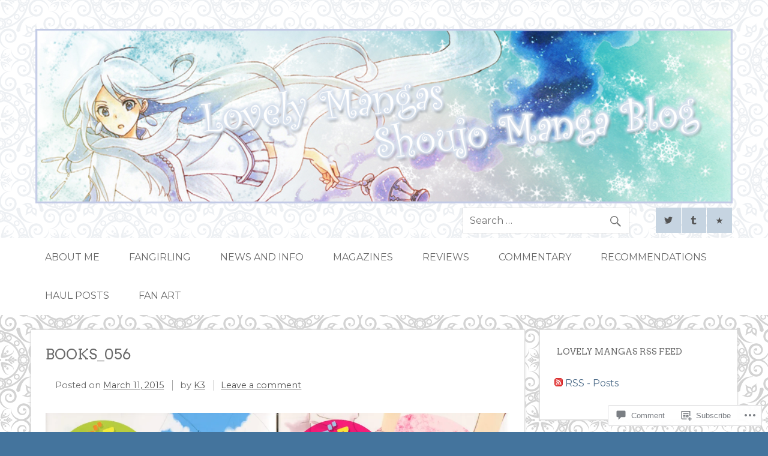

--- FILE ---
content_type: text/html; charset=UTF-8
request_url: https://lovelymangas.com/2015/03/11/first-half-of-march-2015-purchases/books_056/
body_size: 25929
content:
<!DOCTYPE html><!-- HTML 5 -->
<html lang="en">

<head>
<meta charset="UTF-8" />
<meta name="viewport" content="width=device-width, initial-scale=1">
<title>Books_056 | Lovely Manga</title>
<link rel="profile" href="http://gmpg.org/xfn/11" />
<link rel="pingback" href="https://lovelymangas.com/xmlrpc.php" />

<!--[if lt IE 9]>
<script src="https://s0.wp.com/wp-content/themes/premium/dynamic-news/js/html5shiv.js?m=1394767411i" type="text/javascript"></script>
<![endif]-->
<script type="text/javascript">
  WebFontConfig = {"google":{"families":["Arvo:r:latin,latin-ext","Montserrat:r,i,b,bi:latin,latin-ext"]},"api_url":"https:\/\/fonts-api.wp.com\/css"};
  (function() {
    var wf = document.createElement('script');
    wf.src = '/wp-content/plugins/custom-fonts/js/webfont.js';
    wf.type = 'text/javascript';
    wf.async = 'true';
    var s = document.getElementsByTagName('script')[0];
    s.parentNode.insertBefore(wf, s);
	})();
</script><style id="jetpack-custom-fonts-css">.wf-active body{font-family:"Montserrat",sans-serif}.wf-active input, .wf-active textarea{font-family:"Montserrat",sans-serif}.wf-active #mainnav-menu a{font-family:"Montserrat",sans-serif}.wf-active .comment-author .fn{font-family:"Montserrat",sans-serif}.wf-active #logo .site-title{font-weight:400;font-family:"Arvo",serif;font-style:normal}.wf-active #header-content #header-text{font-style:normal;font-weight:400}.wf-active .widgettitle{font-family:"Arvo",serif;font-style:normal;font-weight:400}.wf-active .page-title, .wf-active .post-title{font-weight:400;font-family:"Arvo",serif;font-style:normal}.wf-active .page-title{font-style:normal;font-weight:400}.wf-active .post-title{font-style:normal;font-weight:400}.wf-active .archive-title{font-weight:400;font-style:normal}.wf-active .comment h1, .wf-active .comment h2, .wf-active .comment h3, .wf-active .comment h4, .wf-active .comment h5, .wf-active .comment h6, .wf-active .entry h1, .wf-active .entry h2, .wf-active .entry h3, .wf-active .entry h4, .wf-active .entry h5, .wf-active .entry h6{font-weight:400;font-style:normal}.wf-active #comments .comments-title, .wf-active #respond #reply-title{font-weight:400;font-family:"Arvo",serif;font-style:normal}.wf-active .widget-category-posts .type-post .post-title{font-style:normal;font-weight:400}.wf-active .widget-category-posts .more-posts .post-title{font-family:"Arvo",serif;font-style:normal;font-weight:400}</style>
<meta name='robots' content='max-image-preview:large' />

<!-- Async WordPress.com Remote Login -->
<script id="wpcom_remote_login_js">
var wpcom_remote_login_extra_auth = '';
function wpcom_remote_login_remove_dom_node_id( element_id ) {
	var dom_node = document.getElementById( element_id );
	if ( dom_node ) { dom_node.parentNode.removeChild( dom_node ); }
}
function wpcom_remote_login_remove_dom_node_classes( class_name ) {
	var dom_nodes = document.querySelectorAll( '.' + class_name );
	for ( var i = 0; i < dom_nodes.length; i++ ) {
		dom_nodes[ i ].parentNode.removeChild( dom_nodes[ i ] );
	}
}
function wpcom_remote_login_final_cleanup() {
	wpcom_remote_login_remove_dom_node_classes( "wpcom_remote_login_msg" );
	wpcom_remote_login_remove_dom_node_id( "wpcom_remote_login_key" );
	wpcom_remote_login_remove_dom_node_id( "wpcom_remote_login_validate" );
	wpcom_remote_login_remove_dom_node_id( "wpcom_remote_login_js" );
	wpcom_remote_login_remove_dom_node_id( "wpcom_request_access_iframe" );
	wpcom_remote_login_remove_dom_node_id( "wpcom_request_access_styles" );
}

// Watch for messages back from the remote login
window.addEventListener( "message", function( e ) {
	if ( e.origin === "https://r-login.wordpress.com" ) {
		var data = {};
		try {
			data = JSON.parse( e.data );
		} catch( e ) {
			wpcom_remote_login_final_cleanup();
			return;
		}

		if ( data.msg === 'LOGIN' ) {
			// Clean up the login check iframe
			wpcom_remote_login_remove_dom_node_id( "wpcom_remote_login_key" );

			var id_regex = new RegExp( /^[0-9]+$/ );
			var token_regex = new RegExp( /^.*|.*|.*$/ );
			if (
				token_regex.test( data.token )
				&& id_regex.test( data.wpcomid )
			) {
				// We have everything we need to ask for a login
				var script = document.createElement( "script" );
				script.setAttribute( "id", "wpcom_remote_login_validate" );
				script.src = '/remote-login.php?wpcom_remote_login=validate'
					+ '&wpcomid=' + data.wpcomid
					+ '&token=' + encodeURIComponent( data.token )
					+ '&host=' + window.location.protocol
					+ '//' + window.location.hostname
					+ '&postid=6301'
					+ '&is_singular=';
				document.body.appendChild( script );
			}

			return;
		}

		// Safari ITP, not logged in, so redirect
		if ( data.msg === 'LOGIN-REDIRECT' ) {
			window.location = 'https://wordpress.com/log-in?redirect_to=' + window.location.href;
			return;
		}

		// Safari ITP, storage access failed, remove the request
		if ( data.msg === 'LOGIN-REMOVE' ) {
			var css_zap = 'html { -webkit-transition: margin-top 1s; transition: margin-top 1s; } /* 9001 */ html { margin-top: 0 !important; } * html body { margin-top: 0 !important; } @media screen and ( max-width: 782px ) { html { margin-top: 0 !important; } * html body { margin-top: 0 !important; } }';
			var style_zap = document.createElement( 'style' );
			style_zap.type = 'text/css';
			style_zap.appendChild( document.createTextNode( css_zap ) );
			document.body.appendChild( style_zap );

			var e = document.getElementById( 'wpcom_request_access_iframe' );
			e.parentNode.removeChild( e );

			document.cookie = 'wordpress_com_login_access=denied; path=/; max-age=31536000';

			return;
		}

		// Safari ITP
		if ( data.msg === 'REQUEST_ACCESS' ) {
			console.log( 'request access: safari' );

			// Check ITP iframe enable/disable knob
			if ( wpcom_remote_login_extra_auth !== 'safari_itp_iframe' ) {
				return;
			}

			// If we are in a "private window" there is no ITP.
			var private_window = false;
			try {
				var opendb = window.openDatabase( null, null, null, null );
			} catch( e ) {
				private_window = true;
			}

			if ( private_window ) {
				console.log( 'private window' );
				return;
			}

			var iframe = document.createElement( 'iframe' );
			iframe.id = 'wpcom_request_access_iframe';
			iframe.setAttribute( 'scrolling', 'no' );
			iframe.setAttribute( 'sandbox', 'allow-storage-access-by-user-activation allow-scripts allow-same-origin allow-top-navigation-by-user-activation' );
			iframe.src = 'https://r-login.wordpress.com/remote-login.php?wpcom_remote_login=request_access&origin=' + encodeURIComponent( data.origin ) + '&wpcomid=' + encodeURIComponent( data.wpcomid );

			var css = 'html { -webkit-transition: margin-top 1s; transition: margin-top 1s; } /* 9001 */ html { margin-top: 46px !important; } * html body { margin-top: 46px !important; } @media screen and ( max-width: 660px ) { html { margin-top: 71px !important; } * html body { margin-top: 71px !important; } #wpcom_request_access_iframe { display: block; height: 71px !important; } } #wpcom_request_access_iframe { border: 0px; height: 46px; position: fixed; top: 0; left: 0; width: 100%; min-width: 100%; z-index: 99999; background: #23282d; } ';

			var style = document.createElement( 'style' );
			style.type = 'text/css';
			style.id = 'wpcom_request_access_styles';
			style.appendChild( document.createTextNode( css ) );
			document.body.appendChild( style );

			document.body.appendChild( iframe );
		}

		if ( data.msg === 'DONE' ) {
			wpcom_remote_login_final_cleanup();
		}
	}
}, false );

// Inject the remote login iframe after the page has had a chance to load
// more critical resources
window.addEventListener( "DOMContentLoaded", function( e ) {
	var iframe = document.createElement( "iframe" );
	iframe.style.display = "none";
	iframe.setAttribute( "scrolling", "no" );
	iframe.setAttribute( "id", "wpcom_remote_login_key" );
	iframe.src = "https://r-login.wordpress.com/remote-login.php"
		+ "?wpcom_remote_login=key"
		+ "&origin=aHR0cHM6Ly9sb3ZlbHltYW5nYXMuY29t"
		+ "&wpcomid=6822533"
		+ "&time=" + Math.floor( Date.now() / 1000 );
	document.body.appendChild( iframe );
}, false );
</script>
<link rel='dns-prefetch' href='//s0.wp.com' />
<link rel='dns-prefetch' href='//widgets.wp.com' />
<link rel='dns-prefetch' href='//wordpress.com' />
<link rel='dns-prefetch' href='//fonts-api.wp.com' />
<link rel="alternate" type="application/rss+xml" title="Lovely Manga &raquo; Feed" href="https://lovelymangas.com/feed/" />
<link rel="alternate" type="application/rss+xml" title="Lovely Manga &raquo; Comments Feed" href="https://lovelymangas.com/comments/feed/" />
<link rel="alternate" type="application/rss+xml" title="Lovely Manga &raquo; Books_056 Comments Feed" href="https://lovelymangas.com/2015/03/11/first-half-of-march-2015-purchases/books_056/feed/" />
	<script type="text/javascript">
		/* <![CDATA[ */
		function addLoadEvent(func) {
			var oldonload = window.onload;
			if (typeof window.onload != 'function') {
				window.onload = func;
			} else {
				window.onload = function () {
					oldonload();
					func();
				}
			}
		}
		/* ]]> */
	</script>
	<style id='wp-emoji-styles-inline-css'>

	img.wp-smiley, img.emoji {
		display: inline !important;
		border: none !important;
		box-shadow: none !important;
		height: 1em !important;
		width: 1em !important;
		margin: 0 0.07em !important;
		vertical-align: -0.1em !important;
		background: none !important;
		padding: 0 !important;
	}
/*# sourceURL=wp-emoji-styles-inline-css */
</style>
<link crossorigin='anonymous' rel='stylesheet' id='all-css-2-1' href='/wp-content/plugins/gutenberg-core/v22.2.0/build/styles/block-library/style.css?m=1764855221i&cssminify=yes' type='text/css' media='all' />
<style id='wp-block-library-inline-css'>
.has-text-align-justify {
	text-align:justify;
}
.has-text-align-justify{text-align:justify;}

/*# sourceURL=wp-block-library-inline-css */
</style><style id='global-styles-inline-css'>
:root{--wp--preset--aspect-ratio--square: 1;--wp--preset--aspect-ratio--4-3: 4/3;--wp--preset--aspect-ratio--3-4: 3/4;--wp--preset--aspect-ratio--3-2: 3/2;--wp--preset--aspect-ratio--2-3: 2/3;--wp--preset--aspect-ratio--16-9: 16/9;--wp--preset--aspect-ratio--9-16: 9/16;--wp--preset--color--black: #000000;--wp--preset--color--cyan-bluish-gray: #abb8c3;--wp--preset--color--white: #ffffff;--wp--preset--color--pale-pink: #f78da7;--wp--preset--color--vivid-red: #cf2e2e;--wp--preset--color--luminous-vivid-orange: #ff6900;--wp--preset--color--luminous-vivid-amber: #fcb900;--wp--preset--color--light-green-cyan: #7bdcb5;--wp--preset--color--vivid-green-cyan: #00d084;--wp--preset--color--pale-cyan-blue: #8ed1fc;--wp--preset--color--vivid-cyan-blue: #0693e3;--wp--preset--color--vivid-purple: #9b51e0;--wp--preset--color--primary: #e84747;--wp--preset--color--secondary: #cf2e2e;--wp--preset--color--accent: #0d95a6;--wp--preset--color--highlight: #48a60d;--wp--preset--color--light-gray: #dddddd;--wp--preset--color--gray: #808080;--wp--preset--color--dark-gray: #303030;--wp--preset--gradient--vivid-cyan-blue-to-vivid-purple: linear-gradient(135deg,rgb(6,147,227) 0%,rgb(155,81,224) 100%);--wp--preset--gradient--light-green-cyan-to-vivid-green-cyan: linear-gradient(135deg,rgb(122,220,180) 0%,rgb(0,208,130) 100%);--wp--preset--gradient--luminous-vivid-amber-to-luminous-vivid-orange: linear-gradient(135deg,rgb(252,185,0) 0%,rgb(255,105,0) 100%);--wp--preset--gradient--luminous-vivid-orange-to-vivid-red: linear-gradient(135deg,rgb(255,105,0) 0%,rgb(207,46,46) 100%);--wp--preset--gradient--very-light-gray-to-cyan-bluish-gray: linear-gradient(135deg,rgb(238,238,238) 0%,rgb(169,184,195) 100%);--wp--preset--gradient--cool-to-warm-spectrum: linear-gradient(135deg,rgb(74,234,220) 0%,rgb(151,120,209) 20%,rgb(207,42,186) 40%,rgb(238,44,130) 60%,rgb(251,105,98) 80%,rgb(254,248,76) 100%);--wp--preset--gradient--blush-light-purple: linear-gradient(135deg,rgb(255,206,236) 0%,rgb(152,150,240) 100%);--wp--preset--gradient--blush-bordeaux: linear-gradient(135deg,rgb(254,205,165) 0%,rgb(254,45,45) 50%,rgb(107,0,62) 100%);--wp--preset--gradient--luminous-dusk: linear-gradient(135deg,rgb(255,203,112) 0%,rgb(199,81,192) 50%,rgb(65,88,208) 100%);--wp--preset--gradient--pale-ocean: linear-gradient(135deg,rgb(255,245,203) 0%,rgb(182,227,212) 50%,rgb(51,167,181) 100%);--wp--preset--gradient--electric-grass: linear-gradient(135deg,rgb(202,248,128) 0%,rgb(113,206,126) 100%);--wp--preset--gradient--midnight: linear-gradient(135deg,rgb(2,3,129) 0%,rgb(40,116,252) 100%);--wp--preset--font-size--small: 14px;--wp--preset--font-size--medium: 20px;--wp--preset--font-size--large: 24px;--wp--preset--font-size--x-large: 42px;--wp--preset--font-size--huge: 36px;--wp--preset--font-family--albert-sans: 'Albert Sans', sans-serif;--wp--preset--font-family--alegreya: Alegreya, serif;--wp--preset--font-family--arvo: Arvo, serif;--wp--preset--font-family--bodoni-moda: 'Bodoni Moda', serif;--wp--preset--font-family--bricolage-grotesque: 'Bricolage Grotesque', sans-serif;--wp--preset--font-family--cabin: Cabin, sans-serif;--wp--preset--font-family--chivo: Chivo, sans-serif;--wp--preset--font-family--commissioner: Commissioner, sans-serif;--wp--preset--font-family--cormorant: Cormorant, serif;--wp--preset--font-family--courier-prime: 'Courier Prime', monospace;--wp--preset--font-family--crimson-pro: 'Crimson Pro', serif;--wp--preset--font-family--dm-mono: 'DM Mono', monospace;--wp--preset--font-family--dm-sans: 'DM Sans', sans-serif;--wp--preset--font-family--dm-serif-display: 'DM Serif Display', serif;--wp--preset--font-family--domine: Domine, serif;--wp--preset--font-family--eb-garamond: 'EB Garamond', serif;--wp--preset--font-family--epilogue: Epilogue, sans-serif;--wp--preset--font-family--fahkwang: Fahkwang, sans-serif;--wp--preset--font-family--figtree: Figtree, sans-serif;--wp--preset--font-family--fira-sans: 'Fira Sans', sans-serif;--wp--preset--font-family--fjalla-one: 'Fjalla One', sans-serif;--wp--preset--font-family--fraunces: Fraunces, serif;--wp--preset--font-family--gabarito: Gabarito, system-ui;--wp--preset--font-family--ibm-plex-mono: 'IBM Plex Mono', monospace;--wp--preset--font-family--ibm-plex-sans: 'IBM Plex Sans', sans-serif;--wp--preset--font-family--ibarra-real-nova: 'Ibarra Real Nova', serif;--wp--preset--font-family--instrument-serif: 'Instrument Serif', serif;--wp--preset--font-family--inter: Inter, sans-serif;--wp--preset--font-family--josefin-sans: 'Josefin Sans', sans-serif;--wp--preset--font-family--jost: Jost, sans-serif;--wp--preset--font-family--libre-baskerville: 'Libre Baskerville', serif;--wp--preset--font-family--libre-franklin: 'Libre Franklin', sans-serif;--wp--preset--font-family--literata: Literata, serif;--wp--preset--font-family--lora: Lora, serif;--wp--preset--font-family--merriweather: Merriweather, serif;--wp--preset--font-family--montserrat: Montserrat, sans-serif;--wp--preset--font-family--newsreader: Newsreader, serif;--wp--preset--font-family--noto-sans-mono: 'Noto Sans Mono', sans-serif;--wp--preset--font-family--nunito: Nunito, sans-serif;--wp--preset--font-family--open-sans: 'Open Sans', sans-serif;--wp--preset--font-family--overpass: Overpass, sans-serif;--wp--preset--font-family--pt-serif: 'PT Serif', serif;--wp--preset--font-family--petrona: Petrona, serif;--wp--preset--font-family--piazzolla: Piazzolla, serif;--wp--preset--font-family--playfair-display: 'Playfair Display', serif;--wp--preset--font-family--plus-jakarta-sans: 'Plus Jakarta Sans', sans-serif;--wp--preset--font-family--poppins: Poppins, sans-serif;--wp--preset--font-family--raleway: Raleway, sans-serif;--wp--preset--font-family--roboto: Roboto, sans-serif;--wp--preset--font-family--roboto-slab: 'Roboto Slab', serif;--wp--preset--font-family--rubik: Rubik, sans-serif;--wp--preset--font-family--rufina: Rufina, serif;--wp--preset--font-family--sora: Sora, sans-serif;--wp--preset--font-family--source-sans-3: 'Source Sans 3', sans-serif;--wp--preset--font-family--source-serif-4: 'Source Serif 4', serif;--wp--preset--font-family--space-mono: 'Space Mono', monospace;--wp--preset--font-family--syne: Syne, sans-serif;--wp--preset--font-family--texturina: Texturina, serif;--wp--preset--font-family--urbanist: Urbanist, sans-serif;--wp--preset--font-family--work-sans: 'Work Sans', sans-serif;--wp--preset--spacing--20: 0.44rem;--wp--preset--spacing--30: 0.67rem;--wp--preset--spacing--40: 1rem;--wp--preset--spacing--50: 1.5rem;--wp--preset--spacing--60: 2.25rem;--wp--preset--spacing--70: 3.38rem;--wp--preset--spacing--80: 5.06rem;--wp--preset--shadow--natural: 6px 6px 9px rgba(0, 0, 0, 0.2);--wp--preset--shadow--deep: 12px 12px 50px rgba(0, 0, 0, 0.4);--wp--preset--shadow--sharp: 6px 6px 0px rgba(0, 0, 0, 0.2);--wp--preset--shadow--outlined: 6px 6px 0px -3px rgb(255, 255, 255), 6px 6px rgb(0, 0, 0);--wp--preset--shadow--crisp: 6px 6px 0px rgb(0, 0, 0);}:where(.is-layout-flex){gap: 0.5em;}:where(.is-layout-grid){gap: 0.5em;}body .is-layout-flex{display: flex;}.is-layout-flex{flex-wrap: wrap;align-items: center;}.is-layout-flex > :is(*, div){margin: 0;}body .is-layout-grid{display: grid;}.is-layout-grid > :is(*, div){margin: 0;}:where(.wp-block-columns.is-layout-flex){gap: 2em;}:where(.wp-block-columns.is-layout-grid){gap: 2em;}:where(.wp-block-post-template.is-layout-flex){gap: 1.25em;}:where(.wp-block-post-template.is-layout-grid){gap: 1.25em;}.has-black-color{color: var(--wp--preset--color--black) !important;}.has-cyan-bluish-gray-color{color: var(--wp--preset--color--cyan-bluish-gray) !important;}.has-white-color{color: var(--wp--preset--color--white) !important;}.has-pale-pink-color{color: var(--wp--preset--color--pale-pink) !important;}.has-vivid-red-color{color: var(--wp--preset--color--vivid-red) !important;}.has-luminous-vivid-orange-color{color: var(--wp--preset--color--luminous-vivid-orange) !important;}.has-luminous-vivid-amber-color{color: var(--wp--preset--color--luminous-vivid-amber) !important;}.has-light-green-cyan-color{color: var(--wp--preset--color--light-green-cyan) !important;}.has-vivid-green-cyan-color{color: var(--wp--preset--color--vivid-green-cyan) !important;}.has-pale-cyan-blue-color{color: var(--wp--preset--color--pale-cyan-blue) !important;}.has-vivid-cyan-blue-color{color: var(--wp--preset--color--vivid-cyan-blue) !important;}.has-vivid-purple-color{color: var(--wp--preset--color--vivid-purple) !important;}.has-black-background-color{background-color: var(--wp--preset--color--black) !important;}.has-cyan-bluish-gray-background-color{background-color: var(--wp--preset--color--cyan-bluish-gray) !important;}.has-white-background-color{background-color: var(--wp--preset--color--white) !important;}.has-pale-pink-background-color{background-color: var(--wp--preset--color--pale-pink) !important;}.has-vivid-red-background-color{background-color: var(--wp--preset--color--vivid-red) !important;}.has-luminous-vivid-orange-background-color{background-color: var(--wp--preset--color--luminous-vivid-orange) !important;}.has-luminous-vivid-amber-background-color{background-color: var(--wp--preset--color--luminous-vivid-amber) !important;}.has-light-green-cyan-background-color{background-color: var(--wp--preset--color--light-green-cyan) !important;}.has-vivid-green-cyan-background-color{background-color: var(--wp--preset--color--vivid-green-cyan) !important;}.has-pale-cyan-blue-background-color{background-color: var(--wp--preset--color--pale-cyan-blue) !important;}.has-vivid-cyan-blue-background-color{background-color: var(--wp--preset--color--vivid-cyan-blue) !important;}.has-vivid-purple-background-color{background-color: var(--wp--preset--color--vivid-purple) !important;}.has-black-border-color{border-color: var(--wp--preset--color--black) !important;}.has-cyan-bluish-gray-border-color{border-color: var(--wp--preset--color--cyan-bluish-gray) !important;}.has-white-border-color{border-color: var(--wp--preset--color--white) !important;}.has-pale-pink-border-color{border-color: var(--wp--preset--color--pale-pink) !important;}.has-vivid-red-border-color{border-color: var(--wp--preset--color--vivid-red) !important;}.has-luminous-vivid-orange-border-color{border-color: var(--wp--preset--color--luminous-vivid-orange) !important;}.has-luminous-vivid-amber-border-color{border-color: var(--wp--preset--color--luminous-vivid-amber) !important;}.has-light-green-cyan-border-color{border-color: var(--wp--preset--color--light-green-cyan) !important;}.has-vivid-green-cyan-border-color{border-color: var(--wp--preset--color--vivid-green-cyan) !important;}.has-pale-cyan-blue-border-color{border-color: var(--wp--preset--color--pale-cyan-blue) !important;}.has-vivid-cyan-blue-border-color{border-color: var(--wp--preset--color--vivid-cyan-blue) !important;}.has-vivid-purple-border-color{border-color: var(--wp--preset--color--vivid-purple) !important;}.has-vivid-cyan-blue-to-vivid-purple-gradient-background{background: var(--wp--preset--gradient--vivid-cyan-blue-to-vivid-purple) !important;}.has-light-green-cyan-to-vivid-green-cyan-gradient-background{background: var(--wp--preset--gradient--light-green-cyan-to-vivid-green-cyan) !important;}.has-luminous-vivid-amber-to-luminous-vivid-orange-gradient-background{background: var(--wp--preset--gradient--luminous-vivid-amber-to-luminous-vivid-orange) !important;}.has-luminous-vivid-orange-to-vivid-red-gradient-background{background: var(--wp--preset--gradient--luminous-vivid-orange-to-vivid-red) !important;}.has-very-light-gray-to-cyan-bluish-gray-gradient-background{background: var(--wp--preset--gradient--very-light-gray-to-cyan-bluish-gray) !important;}.has-cool-to-warm-spectrum-gradient-background{background: var(--wp--preset--gradient--cool-to-warm-spectrum) !important;}.has-blush-light-purple-gradient-background{background: var(--wp--preset--gradient--blush-light-purple) !important;}.has-blush-bordeaux-gradient-background{background: var(--wp--preset--gradient--blush-bordeaux) !important;}.has-luminous-dusk-gradient-background{background: var(--wp--preset--gradient--luminous-dusk) !important;}.has-pale-ocean-gradient-background{background: var(--wp--preset--gradient--pale-ocean) !important;}.has-electric-grass-gradient-background{background: var(--wp--preset--gradient--electric-grass) !important;}.has-midnight-gradient-background{background: var(--wp--preset--gradient--midnight) !important;}.has-small-font-size{font-size: var(--wp--preset--font-size--small) !important;}.has-medium-font-size{font-size: var(--wp--preset--font-size--medium) !important;}.has-large-font-size{font-size: var(--wp--preset--font-size--large) !important;}.has-x-large-font-size{font-size: var(--wp--preset--font-size--x-large) !important;}.has-albert-sans-font-family{font-family: var(--wp--preset--font-family--albert-sans) !important;}.has-alegreya-font-family{font-family: var(--wp--preset--font-family--alegreya) !important;}.has-arvo-font-family{font-family: var(--wp--preset--font-family--arvo) !important;}.has-bodoni-moda-font-family{font-family: var(--wp--preset--font-family--bodoni-moda) !important;}.has-bricolage-grotesque-font-family{font-family: var(--wp--preset--font-family--bricolage-grotesque) !important;}.has-cabin-font-family{font-family: var(--wp--preset--font-family--cabin) !important;}.has-chivo-font-family{font-family: var(--wp--preset--font-family--chivo) !important;}.has-commissioner-font-family{font-family: var(--wp--preset--font-family--commissioner) !important;}.has-cormorant-font-family{font-family: var(--wp--preset--font-family--cormorant) !important;}.has-courier-prime-font-family{font-family: var(--wp--preset--font-family--courier-prime) !important;}.has-crimson-pro-font-family{font-family: var(--wp--preset--font-family--crimson-pro) !important;}.has-dm-mono-font-family{font-family: var(--wp--preset--font-family--dm-mono) !important;}.has-dm-sans-font-family{font-family: var(--wp--preset--font-family--dm-sans) !important;}.has-dm-serif-display-font-family{font-family: var(--wp--preset--font-family--dm-serif-display) !important;}.has-domine-font-family{font-family: var(--wp--preset--font-family--domine) !important;}.has-eb-garamond-font-family{font-family: var(--wp--preset--font-family--eb-garamond) !important;}.has-epilogue-font-family{font-family: var(--wp--preset--font-family--epilogue) !important;}.has-fahkwang-font-family{font-family: var(--wp--preset--font-family--fahkwang) !important;}.has-figtree-font-family{font-family: var(--wp--preset--font-family--figtree) !important;}.has-fira-sans-font-family{font-family: var(--wp--preset--font-family--fira-sans) !important;}.has-fjalla-one-font-family{font-family: var(--wp--preset--font-family--fjalla-one) !important;}.has-fraunces-font-family{font-family: var(--wp--preset--font-family--fraunces) !important;}.has-gabarito-font-family{font-family: var(--wp--preset--font-family--gabarito) !important;}.has-ibm-plex-mono-font-family{font-family: var(--wp--preset--font-family--ibm-plex-mono) !important;}.has-ibm-plex-sans-font-family{font-family: var(--wp--preset--font-family--ibm-plex-sans) !important;}.has-ibarra-real-nova-font-family{font-family: var(--wp--preset--font-family--ibarra-real-nova) !important;}.has-instrument-serif-font-family{font-family: var(--wp--preset--font-family--instrument-serif) !important;}.has-inter-font-family{font-family: var(--wp--preset--font-family--inter) !important;}.has-josefin-sans-font-family{font-family: var(--wp--preset--font-family--josefin-sans) !important;}.has-jost-font-family{font-family: var(--wp--preset--font-family--jost) !important;}.has-libre-baskerville-font-family{font-family: var(--wp--preset--font-family--libre-baskerville) !important;}.has-libre-franklin-font-family{font-family: var(--wp--preset--font-family--libre-franklin) !important;}.has-literata-font-family{font-family: var(--wp--preset--font-family--literata) !important;}.has-lora-font-family{font-family: var(--wp--preset--font-family--lora) !important;}.has-merriweather-font-family{font-family: var(--wp--preset--font-family--merriweather) !important;}.has-montserrat-font-family{font-family: var(--wp--preset--font-family--montserrat) !important;}.has-newsreader-font-family{font-family: var(--wp--preset--font-family--newsreader) !important;}.has-noto-sans-mono-font-family{font-family: var(--wp--preset--font-family--noto-sans-mono) !important;}.has-nunito-font-family{font-family: var(--wp--preset--font-family--nunito) !important;}.has-open-sans-font-family{font-family: var(--wp--preset--font-family--open-sans) !important;}.has-overpass-font-family{font-family: var(--wp--preset--font-family--overpass) !important;}.has-pt-serif-font-family{font-family: var(--wp--preset--font-family--pt-serif) !important;}.has-petrona-font-family{font-family: var(--wp--preset--font-family--petrona) !important;}.has-piazzolla-font-family{font-family: var(--wp--preset--font-family--piazzolla) !important;}.has-playfair-display-font-family{font-family: var(--wp--preset--font-family--playfair-display) !important;}.has-plus-jakarta-sans-font-family{font-family: var(--wp--preset--font-family--plus-jakarta-sans) !important;}.has-poppins-font-family{font-family: var(--wp--preset--font-family--poppins) !important;}.has-raleway-font-family{font-family: var(--wp--preset--font-family--raleway) !important;}.has-roboto-font-family{font-family: var(--wp--preset--font-family--roboto) !important;}.has-roboto-slab-font-family{font-family: var(--wp--preset--font-family--roboto-slab) !important;}.has-rubik-font-family{font-family: var(--wp--preset--font-family--rubik) !important;}.has-rufina-font-family{font-family: var(--wp--preset--font-family--rufina) !important;}.has-sora-font-family{font-family: var(--wp--preset--font-family--sora) !important;}.has-source-sans-3-font-family{font-family: var(--wp--preset--font-family--source-sans-3) !important;}.has-source-serif-4-font-family{font-family: var(--wp--preset--font-family--source-serif-4) !important;}.has-space-mono-font-family{font-family: var(--wp--preset--font-family--space-mono) !important;}.has-syne-font-family{font-family: var(--wp--preset--font-family--syne) !important;}.has-texturina-font-family{font-family: var(--wp--preset--font-family--texturina) !important;}.has-urbanist-font-family{font-family: var(--wp--preset--font-family--urbanist) !important;}.has-work-sans-font-family{font-family: var(--wp--preset--font-family--work-sans) !important;}
/*# sourceURL=global-styles-inline-css */
</style>

<style id='classic-theme-styles-inline-css'>
/*! This file is auto-generated */
.wp-block-button__link{color:#fff;background-color:#32373c;border-radius:9999px;box-shadow:none;text-decoration:none;padding:calc(.667em + 2px) calc(1.333em + 2px);font-size:1.125em}.wp-block-file__button{background:#32373c;color:#fff;text-decoration:none}
/*# sourceURL=/wp-includes/css/classic-themes.min.css */
</style>
<link crossorigin='anonymous' rel='stylesheet' id='all-css-4-1' href='/_static/??-eJx9jksOwjAMRC9EcCsEFQvEUVA+FqTUSRQ77fVxVbEBxMaSZ+bZA0sxPifBJEDNlKndY2LwuaLqVKyAJghDtDghaWzvmXfwG1uKMsa5UpHZ6KTYyMhDQf7HjSjF+qdRaTuxGcAtvb3bjCnkCrZJJisS/RcFXD24FqcAM1ann1VcK/Pnvna50qUfTl3XH8+HYXwBNR1jhQ==&cssminify=yes' type='text/css' media='all' />
<link rel='stylesheet' id='verbum-gutenberg-css-css' href='https://widgets.wp.com/verbum-block-editor/block-editor.css?ver=1738686361' media='all' />
<link crossorigin='anonymous' rel='stylesheet' id='all-css-6-1' href='/_static/??-eJyVjtEOwjAIRX/IyhozfTJ+i+lwokCb0mbu7+2yRI1ve7scci7AlFyIWlALSHWJ60hqEKJIQ47piW2yP7JvZAcEGgs12z5hXfx0ljtKa0gZharAMOtVKDjFycDKzLjJWB4ZUTGvV79xc8uN8WVMA+ZFvcjZHw9d35287x9v7RRnrg==&cssminify=yes' type='text/css' media='all' />
<link rel='stylesheet' id='dynamicnews-default-fonts-css' href='https://fonts-api.wp.com/css?family=Droid+Sans%3A400%2C400italic%2C700%2C700italic%7CFrancois+One%3A400%2C400italic%2C700%2C700italic&#038;subset=latin%2Clatin-ext' media='all' />
<link crossorigin='anonymous' rel='stylesheet' id='all-css-8-1' href='/_static/??-eJzTLy/QTc7PK0nNK9HPLdUtyClNz8wr1i9KTcrJTwcy0/WTi5G5ekCujj52Temp+bo5+cmJJZn5eSgc3bScxMwikFb7XFtDE1NLExMLc0OTLACohS2q&cssminify=yes' type='text/css' media='all' />
<link crossorigin='anonymous' rel='stylesheet' id='print-css-9-1' href='/wp-content/mu-plugins/global-print/global-print.css?m=1465851035i&cssminify=yes' type='text/css' media='print' />
<style id='jetpack-global-styles-frontend-style-inline-css'>
:root { --font-headings: unset; --font-base: unset; --font-headings-default: -apple-system,BlinkMacSystemFont,"Segoe UI",Roboto,Oxygen-Sans,Ubuntu,Cantarell,"Helvetica Neue",sans-serif; --font-base-default: -apple-system,BlinkMacSystemFont,"Segoe UI",Roboto,Oxygen-Sans,Ubuntu,Cantarell,"Helvetica Neue",sans-serif;}
/*# sourceURL=jetpack-global-styles-frontend-style-inline-css */
</style>
<link crossorigin='anonymous' rel='stylesheet' id='all-css-12-1' href='/wp-content/themes/h4/global.css?m=1420737423i&cssminify=yes' type='text/css' media='all' />
<script type="text/javascript" id="dynamicnews-jquery-frontpage-slider-js-extra">
/* <![CDATA[ */
var DynamicNewsSliderParams = {"animation":"horizontal","speed":"7000"};
//# sourceURL=dynamicnews-jquery-frontpage-slider-js-extra
/* ]]> */
</script>
<script type="text/javascript" id="wpcom-actionbar-placeholder-js-extra">
/* <![CDATA[ */
var actionbardata = {"siteID":"6822533","postID":"6301","siteURL":"https://lovelymangas.com","xhrURL":"https://lovelymangas.com/wp-admin/admin-ajax.php","nonce":"bdae942ed4","isLoggedIn":"","statusMessage":"","subsEmailDefault":"instantly","proxyScriptUrl":"https://s0.wp.com/wp-content/js/wpcom-proxy-request.js?m=1513050504i&amp;ver=20211021","shortlink":"https://wp.me/asCQR-1DD","i18n":{"followedText":"New posts from this site will now appear in your \u003Ca href=\"https://wordpress.com/reader\"\u003EReader\u003C/a\u003E","foldBar":"Collapse this bar","unfoldBar":"Expand this bar","shortLinkCopied":"Shortlink copied to clipboard."}};
//# sourceURL=wpcom-actionbar-placeholder-js-extra
/* ]]> */
</script>
<script type="text/javascript" id="jetpack-mu-wpcom-settings-js-before">
/* <![CDATA[ */
var JETPACK_MU_WPCOM_SETTINGS = {"assetsUrl":"https://s0.wp.com/wp-content/mu-plugins/jetpack-mu-wpcom-plugin/sun/jetpack_vendor/automattic/jetpack-mu-wpcom/src/build/"};
//# sourceURL=jetpack-mu-wpcom-settings-js-before
/* ]]> */
</script>
<script crossorigin='anonymous' type='text/javascript'  src='/_static/??-eJydjksOwjAQQy9EkgLit0CcJUqGMlFmEvJpm9vTSiB1h2Dlhf1sqzEKE7gAF+WySr6ImMLUpMsbNXvIxlcLeTHds0Jqb5GE/DUkCPukC6zDn7XyAJqRmICwkrKNNaERDOOqR949TNmjhfQj/xfEesBeFwzL2xtdt6ddd9h3x/PFvQBr7W74'></script>
<script type="text/javascript" id="rlt-proxy-js-after">
/* <![CDATA[ */
	rltInitialize( {"token":null,"iframeOrigins":["https:\/\/widgets.wp.com"]} );
//# sourceURL=rlt-proxy-js-after
/* ]]> */
</script>
<link rel="EditURI" type="application/rsd+xml" title="RSD" href="https://lovelyitems.wordpress.com/xmlrpc.php?rsd" />
<meta name="generator" content="WordPress.com" />
<link rel="canonical" href="https://lovelymangas.com/2015/03/11/first-half-of-march-2015-purchases/books_056/" />
<link rel='shortlink' href='https://wp.me/asCQR-1DD' />
<link rel="alternate" type="application/json+oembed" href="https://public-api.wordpress.com/oembed/?format=json&amp;url=https%3A%2F%2Flovelymangas.com%2F2015%2F03%2F11%2Ffirst-half-of-march-2015-purchases%2Fbooks_056%2F&amp;for=wpcom-auto-discovery" /><link rel="alternate" type="application/xml+oembed" href="https://public-api.wordpress.com/oembed/?format=xml&amp;url=https%3A%2F%2Flovelymangas.com%2F2015%2F03%2F11%2Ffirst-half-of-march-2015-purchases%2Fbooks_056%2F&amp;for=wpcom-auto-discovery" />
<!-- Jetpack Open Graph Tags -->
<meta property="og:type" content="article" />
<meta property="og:title" content="Books_056" />
<meta property="og:url" content="https://lovelymangas.com/2015/03/11/first-half-of-march-2015-purchases/books_056/" />
<meta property="og:description" content="&#8220;Maboroshi ni Fureteyo&#8221; Volumes 2 &amp; 3 by Gido Amagakura" />
<meta property="article:published_time" content="2015-03-11T22:28:15+00:00" />
<meta property="article:modified_time" content="2015-03-11T22:37:36+00:00" />
<meta property="og:site_name" content="Lovely Manga" />
<meta property="og:image" content="https://lovelymangas.com/wp-content/uploads/2015/03/books_056.jpg" />
<meta property="og:image:alt" content="" />
<meta property="og:locale" content="en_US" />
<meta property="article:publisher" content="https://www.facebook.com/WordPresscom" />
<meta name="twitter:creator" content="@KuronekoOO3" />
<meta name="twitter:site" content="@KuronekoOO3" />
<meta name="twitter:text:title" content="Books_056" />
<meta name="twitter:image" content="https://i0.wp.com/lovelymangas.com/wp-content/uploads/2015/03/books_056.jpg?fit=1200%2C843&#038;ssl=1&#038;w=640" />
<meta name="twitter:card" content="summary_large_image" />

<!-- End Jetpack Open Graph Tags -->
<link rel="shortcut icon" type="image/x-icon" href="https://secure.gravatar.com/blavatar/0d6a110a63f3e3b4f422db02134d0a579e3b6734f2e9c4dd11c1ab0302d78eae?s=32" sizes="16x16" />
<link rel="icon" type="image/x-icon" href="https://secure.gravatar.com/blavatar/0d6a110a63f3e3b4f422db02134d0a579e3b6734f2e9c4dd11c1ab0302d78eae?s=32" sizes="16x16" />
<link rel="apple-touch-icon" href="https://secure.gravatar.com/blavatar/0d6a110a63f3e3b4f422db02134d0a579e3b6734f2e9c4dd11c1ab0302d78eae?s=114" />
<link rel='openid.server' href='https://lovelymangas.com/?openidserver=1' />
<link rel='openid.delegate' href='https://lovelymangas.com/' />
<link rel="search" type="application/opensearchdescription+xml" href="https://lovelymangas.com/osd.xml" title="Lovely Manga" />
<link rel="search" type="application/opensearchdescription+xml" href="https://s1.wp.com/opensearch.xml" title="WordPress.com" />
<meta name="theme-color" content="#44749d" />
<style type="text/css">
			@media only screen and (min-width: 60em) {
				#wrapper {
					margin: 0;
					width: 100%;
					max-width: 100%;
					background: none;
				}
				#header {
					padding: 3em 0.5em;
				}
				.container {
					max-width: 1340px;
					width: 92%;
					margin: 0 auto;
					-webkit-box-sizing: border-box;
					-moz-box-sizing: border-box;
					box-sizing: border-box;
				}
				#wrap {
					padding: 1.5em 0;
				}
			}
			@media only screen and (max-width: 70em) {
				.container {
					width: 94%;
				}
			}
			@media only screen and (max-width: 65em) {
				.container {
					width: 96%;
				}
				#wrapper {
					background: #fff;
				}
			}
			@media only screen and (max-width: 60em) {
				.container {
					width: 100%;
					margin: 0;
					-webkit-box-sizing: border-box;
					-moz-box-sizing: border-box;
					box-sizing: border-box;
				}
				#wrap {
					padding: 1.5em 1.5em 0;
				}
			}
		</style>		<script type="text/javascript">
			//<![CDATA[
				jQuery(document).ready(function($) {

					$.fn.tabbedWidget = function( options ) {

						var instance = '#' + options.instance;

						$(instance + ' .widget-tabnavi li a:first').addClass('current-tab'); //add active class to the first li
						$(instance + ' .tabdiv').hide(); //hide all content classes.
						$(instance + ' .tabdiv:first').show(); //show only first div content

						$(instance + ' .widget-tabnavi li a').click(function(){ //add the click function
							$(instance + ' .widget-tabnavi li a').removeClass('current-tab'); //remove current-tab class from previous li
							$(this).addClass('current-tab'); //add current-tab class to the active li.
							$(instance + ' .tabdiv').hide(); //hide all content classes
							var activeTab = $(this).attr('href'); //find the href attribute of the active tab
							$(activeTab).fadeIn('fast'); //fade in the content of active tab
							return false;
						});
					};
				});
			//]]>
		</script>
<meta name="description" content="&quot;Maboroshi ni Fureteyo&quot; Volumes 2 &amp; 3 by Gido Amagakura" />
<style type="text/css" id="custom-background-css">
body.custom-background { background-color: #44749d; background-image: url("https://lovelyitems.files.wordpress.com/2015/12/ornamental-pattern-25921.png"); background-position: left top; background-size: auto; background-repeat: repeat; background-attachment: scroll; }
</style>
	<style type="text/css" id="custom-colors-css">input[type="submit"], #mainnav-menu a:hover, #mainnav-menu ul a:hover, .widget-tabnav li a, .postinfo .meta-category a:hover, .postinfo .meta-category a:active, .more-link span, .read-more, #social-icons-menu li a, .bypostauthor .fn, .comment-author-admin .fn, #commentform #submit, #mainnav-icon:hover, #frontpage-slider-wrap:hover .frontpage-slider-controls a:hover, #social-icons-menu li a:before, .widget-tabnav li a:link, .widget-tabnav li a:visited, .more-link:link, .more-link:visited { color: #545454;}
#navi-wrap, #mainnav-menu a:link, #mainnav-menu a:visited, .widgettitle, .postinfo .meta-category a, #social-icons-menu li a:hover, #footer-widgets .widgettitle, #footer-widgets .widget ul, #footer-widgets .widget div, #footer-wrap, #frontpage-slider .zeeslide .slide-entry, .frontpage-slider-controls .zeeflex-direction-nav a:before, #frontpage-slider .zeeslide .slide-title a:link, #frontpage-slider .zeeslide .slide-title a:visited, #footer a:hover, .widget-tabnavi li a:hover, .widget-tabnavi li a:active, #frontpage-slider .zeeslide .slide-more-link, #frontpage-slider .zeeslide .slide-more-link:link, #frontpage-slider .zeeslide .slide-more-link:visited { color: #6D6D6D;}
#footer-widgets .widget a:link, #footer-widgets .widget a:visited, #frontpage-slider .zeeslide .slide-title a:hover, #frontpage-slider .zeeslide .slide-title a:active { color: #6D6D6D;}
.postmeta, #footer-widgets .widget-tabnav li a { color: #333333;}
code, pre, .comment-author .comment-meta { color: #222222;}
#frontpage-slider .zeeslide .slide-title { border-color: #6D6D6D;}
#footer a { color: #6D6D6D;}
body { background: #44749d;}
a, a:link, a:visited, #logo .site-title, .widget a:link, .widget a:visited, #flickr_badge_uber_wrapper a:link, #flickr_badge_uber_wrapper a:visited,
#flickr_badge_uber_wrapper a:hover, #flickr_badge_uber_wrapper a:active, .post-title a:hover, .post-title a:active, .infinite-scroll #infinite-handle span, #image-nav .nav-previous a, #image-nav .nav-next a { color: #53718D;}
input[type="submit"], #mainnav-menu a:hover, #mainnav-menu ul a:hover, .postinfo .meta-category a:hover, .postinfo .meta-category a:active, #social-icons-menu li a, .bypostauthor .fn, .comment-author-admin .fn, #commentform #submit, #mainnav-icon:hover, .frontpage-slider-controls .zeeflex-control-paging li a.zeeflex-active { background: #c6d4e1;}
.widget-tabnav li a, .more-link span, .read-more, #frontpage-slider-wrap:hover .frontpage-slider-controls a:hover, .more-link { background-color: #c6d4e1;}
.archive-title span { color: #53718D;}
#frontpage-slider .zeeslide .slide-entry { border-top-color: #c6d4e1;}
#logo a:hover .site-title, #logo .site-description, #mainnav-menu ul a, .search-form .search-field, .search-form .search-submit:hover .genericon-search, #wp-calendar tbody #today, .page-title, .post-title, .post-title a:link, .post-title a:visited, .postmeta, .postinfo .meta-category, .archive-title, .post-pagination, .infinite-scroll #infinite-handle span:hover, #image-nav, #comments .comments-title, #respond #reply-title { color: #6D6D6D;}
#navi-wrap, .widgettitle, .postinfo .meta-category a, .comment-author .fn, #footer-widgets-bg, #footer-wrap, #frontpage-slider .zeeslide .slide-entry, .frontpage-slider-controls .zeeflex-direction-nav a, #social-icons-menu li a:hover, .widget-tabnavi li a:hover, .widget-tabnavi li a:active { background: #ffffff;}
.page-title, .post-title, #comments .comments-title, #respond #reply-title { border-bottom-color: #ffffff;}
#footer-widgets .widget-tabnav li a { color: #636363;}
.postmeta, code, pre, .comment-author, .comment-pagination, .widget-category-posts .more-posts .type-post, #widget-category-posts-columns .category-posts-columns .more-posts .type-post, #footer-widgets .widget-tabnav li a { background: #ffffff;}
.postmeta, code, pre, .comment-author, .comment-pagination, .widget-category-posts .more-posts .type-post, #widget-category-posts-columns .category-posts-columns .more-posts .type-post, #footer-widgets .widget-tabnav li a { background: rgba( 255, 255, 255, 0.1 );}
#footer-widgets .widgettitle { background: #FFFFFF;}
#footer-widgets .widget { background: #FFFFFF;}
#header-content #header-text { color: #856855;}
</style>
			<link rel="stylesheet" id="custom-css-css" type="text/css" href="https://s0.wp.com/?custom-css=1&#038;csblog=sCQR&#038;cscache=6&#038;csrev=37" />
			</head>

<body class="attachment wp-singular attachment-template-default single single-attachment postid-6301 attachmentid-6301 attachment-jpeg custom-background wp-embed-responsive wp-theme-premiumdynamic-news customizer-styles-applied jetpack-reblog-enabled custom-colors">

<div id="wrapper" class="hfeed">

	<div id="header-wrap">

		<header id="header" class="container clearfix" role="banner">

			<div id="logo">

				<a href="https://lovelymangas.com/" title="Lovely Manga" rel="home">
								<img class="logo-image" src="https://lovelyitems.files.wordpress.com/2015/12/lovelymangasnowemblem1360.jpg" alt="Logo" /></a>
							</a>

			
			</div>

			<div id="header-content" class="clearfix">
				
		<div id="header-social-icons" class="social-icons-wrap clearfix">
			<ul id="social-icons-menu" class="menu"><li id="menu-item-5236" class="menu-item menu-item-type-custom menu-item-object-custom menu-item-5236"><a href="https://twitter.com/KuronekoOO3"><span class="screen-reader-text">Twitter</span></a></li>
<li id="menu-item-5237" class="menu-item menu-item-type-custom menu-item-object-custom menu-item-5237"><a href="http://kuroneko003.tumblr.com/"><span class="screen-reader-text">Tumblr</span></a></li>
<li id="menu-item-5238" class="menu-item menu-item-type-custom menu-item-object-custom menu-item-5238"><a href="mailto:omarissister@gmail.com"><span class="screen-reader-text">Email</span></a></li>
</ul>		</div>


		<div id="header-search">
			
	<form role="search" method="get" class="search-form" action="https://lovelymangas.com/">
		<label>
			<span class="screen-reader-text">Search for:</span>
			<input type="search" class="search-field" placeholder="Search &hellip;" value="" name="s">
		</label>
		<button type="submit" class="search-submit">
			<span class="genericon-search"></span>
		</button>
	</form>

		</div>

			</div>

		</header>

	</div>

	<div id="navi-wrap">
		<nav id="mainnav" class="container clearfix" role="navigation">
			<h3 id="mainnav-icon">Menu</h3>
			<ul id="mainnav-menu" class="menu"><li id="menu-item-5168" class="menu-item menu-item-type-post_type menu-item-object-page menu-item-5168"><a href="https://lovelymangas.com/about/">About Me</a></li>
<li id="menu-item-5359" class="menu-item menu-item-type-taxonomy menu-item-object-category menu-item-5359"><a href="https://lovelymangas.com/category/fangirling/">Fangirling</a></li>
<li id="menu-item-5483" class="menu-item menu-item-type-taxonomy menu-item-object-category menu-item-5483"><a href="https://lovelymangas.com/category/news-and-info/">News and Info</a></li>
<li id="menu-item-5175" class="menu-item menu-item-type-taxonomy menu-item-object-category menu-item-has-children menu-item-5175"><a href="https://lovelymangas.com/category/magazines-2/">Magazines</a>
<ul class="sub-menu">
	<li id="menu-item-5177" class="menu-item menu-item-type-taxonomy menu-item-object-category menu-item-5177"><a href="https://lovelymangas.com/category/magazines-2/ane-lala-magazines/">Ane Lala</a></li>
	<li id="menu-item-5178" class="menu-item menu-item-type-taxonomy menu-item-object-category menu-item-5178"><a href="https://lovelymangas.com/category/magazines-2/anekei-petite/">Anekei Petite</a></li>
	<li id="menu-item-5179" class="menu-item menu-item-type-taxonomy menu-item-object-category menu-item-5179"><a href="https://lovelymangas.com/category/magazines-2/aria/">Aria</a></li>
	<li id="menu-item-5185" class="menu-item menu-item-type-taxonomy menu-item-object-category menu-item-5185"><a href="https://lovelymangas.com/category/bessatsu-friend/">Bessatsu Friend</a></li>
	<li id="menu-item-5180" class="menu-item menu-item-type-taxonomy menu-item-object-category menu-item-5180"><a href="https://lovelymangas.com/category/magazines-2/betsucomi/">Betsucomi</a></li>
	<li id="menu-item-5181" class="menu-item menu-item-type-taxonomy menu-item-object-category menu-item-5181"><a href="https://lovelymangas.com/category/magazines-2/betsuhana/">Betsuhana</a></li>
	<li id="menu-item-5182" class="menu-item menu-item-type-taxonomy menu-item-object-category menu-item-5182"><a href="https://lovelymangas.com/category/magazines-2/betsuma/">Betsuma</a></li>
	<li id="menu-item-5184" class="menu-item menu-item-type-taxonomy menu-item-object-category menu-item-5184"><a href="https://lovelymangas.com/category/magazines-2/cheese/">Cheese!</a></li>
	<li id="menu-item-5183" class="menu-item menu-item-type-taxonomy menu-item-object-category menu-item-5183"><a href="https://lovelymangas.com/category/magazines-2/cheese-extra/">Cheese! &#8212; Extra</a></li>
	<li id="menu-item-5186" class="menu-item menu-item-type-taxonomy menu-item-object-category menu-item-5186"><a href="https://lovelymangas.com/category/magazines-2/hana-to-yume/">Hana to Yume</a></li>
	<li id="menu-item-5197" class="menu-item menu-item-type-taxonomy menu-item-object-category menu-item-5197"><a href="https://lovelymangas.com/category/magazines-2/the-hana-to-yume-magazines/">The Hana to Yume</a></li>
	<li id="menu-item-5187" class="menu-item menu-item-type-taxonomy menu-item-object-category menu-item-5187"><a href="https://lovelymangas.com/category/magazines-2/harmony/">Harmony</a></li>
	<li id="menu-item-5188" class="menu-item menu-item-type-taxonomy menu-item-object-category menu-item-5188"><a href="https://lovelymangas.com/category/magazines-2/haruca/">Haruca</a></li>
	<li id="menu-item-5189" class="menu-item menu-item-type-taxonomy menu-item-object-category menu-item-5189"><a href="https://lovelymangas.com/category/magazines-2/itan/">Itan</a></li>
	<li id="menu-item-5190" class="menu-item menu-item-type-taxonomy menu-item-object-category menu-item-5190"><a href="https://lovelymangas.com/category/magazines-2/lala-magazines/">Lala</a></li>
	<li id="menu-item-5191" class="menu-item menu-item-type-taxonomy menu-item-object-category menu-item-5191"><a href="https://lovelymangas.com/category/magazines-2/lala-dx/">Lala DX</a></li>
	<li id="menu-item-5192" class="menu-item menu-item-type-taxonomy menu-item-object-category menu-item-5192"><a href="https://lovelymangas.com/category/magazines-2/lala-specials/">Lala Specials</a></li>
	<li id="menu-item-5198" class="menu-item menu-item-type-taxonomy menu-item-object-category menu-item-5198"><a href="https://lovelymangas.com/category/magazines-2/the-margaret/">The Margaret</a></li>
	<li id="menu-item-5193" class="menu-item menu-item-type-taxonomy menu-item-object-category menu-item-5193"><a href="https://lovelymangas.com/category/magazines-2/mystery-bonita/">Mystery Bonita</a></li>
	<li id="menu-item-5194" class="menu-item menu-item-type-taxonomy menu-item-object-category menu-item-5194"><a href="https://lovelymangas.com/category/magazines-2/petite-extra/">Petite &#8212; Extra</a></li>
	<li id="menu-item-5195" class="menu-item menu-item-type-taxonomy menu-item-object-category menu-item-5195"><a href="https://lovelymangas.com/category/magazines-2/petite-princess/">Petite Princess</a></li>
	<li id="menu-item-5196" class="menu-item menu-item-type-taxonomy menu-item-object-category menu-item-5196"><a href="https://lovelymangas.com/category/magazines-2/princess/">Princess</a></li>
	<li id="menu-item-5200" class="menu-item menu-item-type-taxonomy menu-item-object-category menu-item-5200"><a href="https://lovelymangas.com/category/magazines-2/wings/">Wings</a></li>
</ul>
</li>
<li id="menu-item-5227" class="menu-item menu-item-type-taxonomy menu-item-object-category menu-item-has-children menu-item-5227"><a href="https://lovelymangas.com/category/reviews-2/">Reviews</a>
<ul class="sub-menu">
	<li id="menu-item-5228" class="menu-item menu-item-type-taxonomy menu-item-object-category menu-item-5228"><a href="https://lovelymangas.com/category/reviews-2/anime-reviews/">Anime</a></li>
	<li id="menu-item-5229" class="menu-item menu-item-type-taxonomy menu-item-object-category menu-item-5229"><a href="https://lovelymangas.com/category/reviews-2/light-novels/">Light Novels</a></li>
	<li id="menu-item-5477" class="menu-item menu-item-type-taxonomy menu-item-object-category menu-item-5477"><a href="https://lovelymangas.com/category/reviews-2/live-action-reviews/">Live Action</a></li>
	<li id="menu-item-5230" class="menu-item menu-item-type-taxonomy menu-item-object-category menu-item-5230"><a href="https://lovelymangas.com/category/reviews-2/manga/">Manga</a></li>
</ul>
</li>
<li id="menu-item-5173" class="menu-item menu-item-type-taxonomy menu-item-object-category menu-item-5173"><a href="https://lovelymangas.com/category/commentary-2/">Commentary</a></li>
<li id="menu-item-5282" class="menu-item menu-item-type-taxonomy menu-item-object-category menu-item-5282"><a href="https://lovelymangas.com/category/recommendations-2/">Recommendations</a></li>
<li id="menu-item-5225" class="menu-item menu-item-type-taxonomy menu-item-object-category menu-item-has-children menu-item-5225"><a href="https://lovelymangas.com/category/haul-posts/">Haul Posts</a>
<ul class="sub-menu">
	<li id="menu-item-5286" class="menu-item menu-item-type-taxonomy menu-item-object-category menu-item-5286"><a href="https://lovelymangas.com/category/haul-posts/purchasing-info/">Purchasing Info</a></li>
</ul>
</li>
<li id="menu-item-5201" class="menu-item menu-item-type-taxonomy menu-item-object-category menu-item-5201"><a href="https://lovelymangas.com/category/fan-art-2/">Fan Art</a></li>
</ul>		</nav>
	</div>

	
	<div id="wrap" class="container clearfix">

		<section id="content" class="primary" role="main">

		
			<article id="post-6301" class="post-6301 attachment type-attachment status-inherit hentry">

				<h2 class="post-title"><span>Books_056</span></h2>

				<div class="postmeta">
		<span class="meta-date">
		Posted on <a href="https://lovelymangas.com/2015/03/11/first-half-of-march-2015-purchases/books_056/" title="2:28 pm" rel="bookmark"><time datetime="2015-03-11T14:28:15-08:00">March 11, 2015</time></a>		</span>

		<span class="meta-author sep">
		by <a href="https://lovelymangas.com/author/kuronekooo3/" title="View all posts by K3" rel="author">K3</a>		</span>

			<span class="meta-comments sep">
			<a href="https://lovelymangas.com/2015/03/11/first-half-of-march-2015-purchases/books_056/#respond">Leave a comment</a>		</span>
		</div>

				<div class="entry clearfix">

					<a href="https://lovelymangas.com/wp-content/uploads/2015/03/books_056.jpg"><img width="1200" height="843" src="https://lovelymangas.com/wp-content/uploads/2015/03/books_056.jpg" class="attachment-full size-full" alt="" decoding="async" loading="lazy" srcset="https://lovelymangas.com/wp-content/uploads/2015/03/books_056.jpg?w=1200&amp;h=843 1200w, https://lovelymangas.com/wp-content/uploads/2015/03/books_056.jpg?w=150&amp;h=105 150w, https://lovelymangas.com/wp-content/uploads/2015/03/books_056.jpg?w=300&amp;h=211 300w, https://lovelymangas.com/wp-content/uploads/2015/03/books_056.jpg?w=768&amp;h=540 768w, https://lovelymangas.com/wp-content/uploads/2015/03/books_056.jpg?w=1024&amp;h=719 1024w, https://lovelymangas.com/wp-content/uploads/2015/03/books_056.jpg?w=1440&amp;h=1012 1440w, https://lovelymangas.com/wp-content/uploads/2015/03/books_056.jpg 1520w" sizes="(max-width: 1200px) 100vw, 1200px" data-attachment-id="6301" data-permalink="https://lovelymangas.com/2015/03/11/first-half-of-march-2015-purchases/books_056/" data-orig-file="https://lovelymangas.com/wp-content/uploads/2015/03/books_056.jpg" data-orig-size="1520,1068" data-comments-opened="1" data-image-meta="{&quot;aperture&quot;:&quot;0&quot;,&quot;credit&quot;:&quot;&quot;,&quot;camera&quot;:&quot;&quot;,&quot;caption&quot;:&quot;&quot;,&quot;created_timestamp&quot;:&quot;0&quot;,&quot;copyright&quot;:&quot;&quot;,&quot;focal_length&quot;:&quot;0&quot;,&quot;iso&quot;:&quot;0&quot;,&quot;shutter_speed&quot;:&quot;0&quot;,&quot;title&quot;:&quot;&quot;,&quot;orientation&quot;:&quot;1&quot;}" data-image-title="Books_056" data-image-description="" data-image-caption="&lt;p&gt;&amp;#8220;Maboroshi ni Fureteyo&amp;#8221; Volumes 2 &amp;amp; 3 by Gido Amagakura&lt;/p&gt;
" data-medium-file="https://lovelymangas.com/wp-content/uploads/2015/03/books_056.jpg?w=300" data-large-file="https://lovelymangas.com/wp-content/uploads/2015/03/books_056.jpg?w=1024" /></a>
					<p>&#8220;Maboroshi ni Fureteyo&#8221; Volumes 2 &amp; 3 by Gido Amagakura</p>
					
											<div id="image-nav" class="clearfix">
							<span class="nav-previous"><a href='https://lovelymangas.com/2015/03/11/first-half-of-march-2015-purchases/books_055/'>Previous</a></span>
							<span class="nav-next"><a href='https://lovelymangas.com/2015/03/11/first-half-of-march-2015-purchases/books_057/'>Next</a></span>
						</div>

						<p class="nav-return"><a href="https://lovelymangas.com/2015/03/11/first-half-of-march-2015-purchases/" title="Return to Gallery" rel="gallery">
						Return to First Half of March 2015&nbsp;Purchases</a></p>
					
				</div>

			</article>

		


		


	<div id="comments">

		
						<div id="respond" class="comment-respond">
		<h3 id="reply-title" class="comment-reply-title">Leave a comment <small><a rel="nofollow" id="cancel-comment-reply-link" href="/2015/03/11/first-half-of-march-2015-purchases/books_056/#respond" style="display:none;">Cancel reply</a></small></h3><form action="https://lovelymangas.com/wp-comments-post.php" method="post" id="commentform" class="comment-form">


<div class="comment-form__verbum transparent"></div><div class="verbum-form-meta"><input type='hidden' name='comment_post_ID' value='6301' id='comment_post_ID' />
<input type='hidden' name='comment_parent' id='comment_parent' value='0' />

			<input type="hidden" name="highlander_comment_nonce" id="highlander_comment_nonce" value="6084eeee9e" />
			<input type="hidden" name="verbum_show_subscription_modal" value="" /></div><p style="display: none;"><input type="hidden" id="akismet_comment_nonce" name="akismet_comment_nonce" value="781ae14eb6" /></p><p style="display: none !important;" class="akismet-fields-container" data-prefix="ak_"><label>&#916;<textarea name="ak_hp_textarea" cols="45" rows="8" maxlength="100"></textarea></label><input type="hidden" id="ak_js_1" name="ak_js" value="177"/><script type="text/javascript">
/* <![CDATA[ */
document.getElementById( "ak_js_1" ).setAttribute( "value", ( new Date() ).getTime() );
/* ]]> */
</script>
</p></form>	</div><!-- #respond -->
			
	</div>


		</section>

		<section id="sidebar" class="secondary clearfix" role="complementary">

	<aside id="rss_links-3" class="widget widget_rss_links"><h3 class="widgettitle">Lovely Mangas RSS Feed</h3><p class="size-small"><a class="feed-image-link" href="https://lovelymangas.com/feed/" title="Subscribe to Posts"><img src="https://lovelymangas.com/i/rss/red-small.png" alt="RSS Feed" /></a>&nbsp;<a href="https://lovelymangas.com/feed/" title="Subscribe to Posts">RSS - Posts</a></p>
</aside><aside id="dynamicnews_tabbed-3" class="widget dynamicnews_tabbed"><script type="text/javascript">
				//<![CDATA[
					jQuery(document).ready(function($) {
						$('body').tabbedWidget({'instance'  :  'dynamicnews_tabbed-3'});
					});
				//]]>
				</script>		<div class="widget-tabbed">
			<div class="widget-tabnavi">
				<ul class="widget-tabnav">
				<li><a href="#dynamicnews_tabbed-3-tabbed-1">Recent Posts</a></li>				<li><a href="#dynamicnews_tabbed-3-tabbed-2">Tags</a></li>				<li><a href="#dynamicnews_tabbed-3-tabbed-3">Topics</a></li>				<li><a href="#dynamicnews_tabbed-3-tabbed-4">Archives</a></li>				</ul>
			</div>


			<div id="dynamicnews_tabbed-3-tabbed-1" class="tabdiv"><ul><li class="widget-thumb"><a href="https://lovelymangas.com/2019/09/01/manga-review-the-bride-and-the-exorcist-knight/" title="Manga Review: &#8220;The Bride and the Exorcist&nbsp;Knight&#8221;"><img width="75" height="75" src="https://lovelymangas.com/wp-content/uploads/2019/09/covers_small.jpg?w=75&amp;h=75&amp;crop=1" class="attachment-widget_post_thumb size-widget_post_thumb wp-post-image" alt="" decoding="async" loading="lazy" srcset="https://lovelymangas.com/wp-content/uploads/2019/09/covers_small.jpg?w=75&amp;h=75&amp;crop=1 75w, https://lovelymangas.com/wp-content/uploads/2019/09/covers_small.jpg?w=150&amp;h=150&amp;crop=1 150w" sizes="(max-width: 75px) 100vw, 75px" data-attachment-id="8468" data-permalink="https://lovelymangas.com/2019/09/01/manga-review-the-bride-and-the-exorcist-knight/covers_small/" data-orig-file="https://lovelymangas.com/wp-content/uploads/2019/09/covers_small.jpg" data-orig-size="1200,425" data-comments-opened="1" data-image-meta="{&quot;aperture&quot;:&quot;0&quot;,&quot;credit&quot;:&quot;&quot;,&quot;camera&quot;:&quot;&quot;,&quot;caption&quot;:&quot;&quot;,&quot;created_timestamp&quot;:&quot;0&quot;,&quot;copyright&quot;:&quot;&quot;,&quot;focal_length&quot;:&quot;0&quot;,&quot;iso&quot;:&quot;0&quot;,&quot;shutter_speed&quot;:&quot;0&quot;,&quot;title&quot;:&quot;&quot;,&quot;orientation&quot;:&quot;1&quot;}" data-image-title="Covers_small" data-image-description="" data-image-caption="" data-medium-file="https://lovelymangas.com/wp-content/uploads/2019/09/covers_small.jpg?w=300" data-large-file="https://lovelymangas.com/wp-content/uploads/2019/09/covers_small.jpg?w=1024" /></a><a href="https://lovelymangas.com/2019/09/01/manga-review-the-bride-and-the-exorcist-knight/" title="Manga Review: &#8220;The Bride and the Exorcist&nbsp;Knight&#8221;">Manga Review: &#8220;The Bride and the Exorcist&nbsp;Knight&#8221;</a><div class="widget-postmeta"><span class="widget-date">September 1, 2019</span></div></li><li class="widget-thumb"><a href="https://lovelymangas.com/2018/02/07/january-2018-manga-purchases/" title="January 2018 Manga&nbsp;Purchases"><img width="75" height="75" src="https://lovelymangas.com/wp-content/uploads/2018/02/feature.jpg?w=75&amp;h=75&amp;crop=1" class="attachment-widget_post_thumb size-widget_post_thumb wp-post-image" alt="" decoding="async" loading="lazy" srcset="https://lovelymangas.com/wp-content/uploads/2018/02/feature.jpg?w=75&amp;h=75&amp;crop=1 75w, https://lovelymangas.com/wp-content/uploads/2018/02/feature.jpg?w=150&amp;h=150&amp;crop=1 150w" sizes="(max-width: 75px) 100vw, 75px" data-attachment-id="8461" data-permalink="https://lovelymangas.com/feature-76/" data-orig-file="https://lovelymangas.com/wp-content/uploads/2018/02/feature.jpg" data-orig-size="2231,1068" data-comments-opened="1" data-image-meta="{&quot;aperture&quot;:&quot;0&quot;,&quot;credit&quot;:&quot;&quot;,&quot;camera&quot;:&quot;&quot;,&quot;caption&quot;:&quot;&quot;,&quot;created_timestamp&quot;:&quot;0&quot;,&quot;copyright&quot;:&quot;&quot;,&quot;focal_length&quot;:&quot;0&quot;,&quot;iso&quot;:&quot;0&quot;,&quot;shutter_speed&quot;:&quot;0&quot;,&quot;title&quot;:&quot;&quot;,&quot;orientation&quot;:&quot;1&quot;}" data-image-title="feature" data-image-description="" data-image-caption="" data-medium-file="https://lovelymangas.com/wp-content/uploads/2018/02/feature.jpg?w=300" data-large-file="https://lovelymangas.com/wp-content/uploads/2018/02/feature.jpg?w=1024" /></a><a href="https://lovelymangas.com/2018/02/07/january-2018-manga-purchases/" title="January 2018 Manga&nbsp;Purchases">January 2018 Manga&nbsp;Purchases</a><div class="widget-postmeta"><span class="widget-date">February 7, 2018</span></div></li><li class="widget-thumb"><a href="https://lovelymangas.com/2018/01/06/licensed-manga-im-looking-forward-to-in-2018/" title="Licensed Manga I&#8217;m Looking Forward to in&nbsp;2018"></a><a href="https://lovelymangas.com/2018/01/06/licensed-manga-im-looking-forward-to-in-2018/" title="Licensed Manga I&#8217;m Looking Forward to in&nbsp;2018">Licensed Manga I&#8217;m Looking Forward to in&nbsp;2018</a><div class="widget-postmeta"><span class="widget-date">January 6, 2018</span></div></li><li class="widget-thumb"><a href="https://lovelymangas.com/2018/01/06/favorite-licensed-manga-from-2017/" title="Favorite Licensed Manga from&nbsp;2017"></a><a href="https://lovelymangas.com/2018/01/06/favorite-licensed-manga-from-2017/" title="Favorite Licensed Manga from&nbsp;2017">Favorite Licensed Manga from&nbsp;2017</a><div class="widget-postmeta"><span class="widget-date">January 6, 2018</span></div></li><li class="widget-thumb"><a href="https://lovelymangas.com/2017/12/11/manga-for-sale/" title="Manga for Sale"></a><a href="https://lovelymangas.com/2017/12/11/manga-for-sale/" title="Manga for Sale">Manga for Sale</a><div class="widget-postmeta"><span class="widget-date">December 11, 2017</span></div></li></ul></div>			<div id="dynamicnews_tabbed-3-tabbed-2" class="tabdiv"><div class="tagcloud"><a href="https://lovelymangas.com/tag/anime/" class="tag-cloud-link tag-link-1122 tag-link-position-1" style="font-size: 15.337931034483pt;" aria-label="anime (34 items)">anime</a>
<a href="https://lovelymangas.com/tag/arakure/" class="tag-cloud-link tag-link-6225096 tag-link-position-2" style="font-size: 14.275862068966pt;" aria-label="Arakure (26 items)">Arakure</a>
<a href="https://lovelymangas.com/tag/art/" class="tag-cloud-link tag-link-177 tag-link-position-3" style="font-size: 8.6758620689655pt;" aria-label="art (6 items)">art</a>
<a href="https://lovelymangas.com/tag/asuka/" class="tag-cloud-link tag-link-1769989 tag-link-position-4" style="font-size: 9.1586206896552pt;" aria-label="Asuka (7 items)">Asuka</a>
<a href="https://lovelymangas.com/tag/azuma/" class="tag-cloud-link tag-link-2512475 tag-link-position-5" style="font-size: 11.572413793103pt;" aria-label="Azuma (13 items)">Azuma</a>
<a href="https://lovelymangas.com/tag/comedy/" class="tag-cloud-link tag-link-6234 tag-link-position-6" style="font-size: 9.6413793103448pt;" aria-label="comedy (8 items)">comedy</a>
<a href="https://lovelymangas.com/tag/commentary/" class="tag-cloud-link tag-link-271 tag-link-position-7" style="font-size: 17.558620689655pt;" aria-label="commentary (58 items)">commentary</a>
<a href="https://lovelymangas.com/tag/discussion/" class="tag-cloud-link tag-link-15352 tag-link-position-8" style="font-size: 8.6758620689655pt;" aria-label="discussion (6 items)">discussion</a>
<a href="https://lovelymangas.com/tag/drama/" class="tag-cloud-link tag-link-5467 tag-link-position-9" style="font-size: 8.6758620689655pt;" aria-label="drama (6 items)">drama</a>
<a href="https://lovelymangas.com/tag/freebies/" class="tag-cloud-link tag-link-12638 tag-link-position-10" style="font-size: 10.124137931034pt;" aria-label="freebies (9 items)">freebies</a>
<a href="https://lovelymangas.com/tag/furoku/" class="tag-cloud-link tag-link-1334758 tag-link-position-11" style="font-size: 8pt;" aria-label="furoku (5 items)">furoku</a>
<a href="https://lovelymangas.com/tag/hana-to-yume/" class="tag-cloud-link tag-link-5373485 tag-link-position-12" style="font-size: 10.124137931034pt;" aria-label="Hana to Yume (9 items)">Hana to Yume</a>
<a href="https://lovelymangas.com/tag/haruhi/" class="tag-cloud-link tag-link-174440 tag-link-position-13" style="font-size: 8.6758620689655pt;" aria-label="Haruhi (6 items)">Haruhi</a>
<a href="https://lovelymangas.com/tag/highlights/" class="tag-cloud-link tag-link-16817 tag-link-position-14" style="font-size: 8.6758620689655pt;" aria-label="highlights (6 items)">highlights</a>
<a href="https://lovelymangas.com/tag/hug/" class="tag-cloud-link tag-link-175775 tag-link-position-15" style="font-size: 9.1586206896552pt;" aria-label="hug (7 items)">hug</a>
<a href="https://lovelymangas.com/tag/igarashi/" class="tag-cloud-link tag-link-1707150 tag-link-position-16" style="font-size: 12.827586206897pt;" aria-label="Igarashi (18 items)">Igarashi</a>
<a href="https://lovelymangas.com/tag/johannes/" class="tag-cloud-link tag-link-890910 tag-link-position-17" style="font-size: 9.1586206896552pt;" aria-label="Johannes (7 items)">Johannes</a>
<a href="https://lovelymangas.com/tag/josei/" class="tag-cloud-link tag-link-1668572 tag-link-position-18" style="font-size: 14.468965517241pt;" aria-label="josei (27 items)">josei</a>
<a href="https://lovelymangas.com/tag/kanojo-ni-naru-hi/" class="tag-cloud-link tag-link-191884859 tag-link-position-19" style="font-size: 8pt;" aria-label="Kanojo ni Naru Hi (5 items)">Kanojo ni Naru Hi</a>
<a href="https://lovelymangas.com/tag/lala/" class="tag-cloud-link tag-link-11536 tag-link-position-20" style="font-size: 11.862068965517pt;" aria-label="lala (14 items)">lala</a>
<a href="https://lovelymangas.com/tag/live-action/" class="tag-cloud-link tag-link-164276 tag-link-position-21" style="font-size: 9.6413793103448pt;" aria-label="live action (8 items)">live action</a>
<a href="https://lovelymangas.com/tag/loot/" class="tag-cloud-link tag-link-23505 tag-link-position-22" style="font-size: 8.6758620689655pt;" aria-label="loot (6 items)">loot</a>
<a href="https://lovelymangas.com/tag/magazine/" class="tag-cloud-link tag-link-3745 tag-link-position-23" style="font-size: 11.186206896552pt;" aria-label="magazine (12 items)">magazine</a>
<a href="https://lovelymangas.com/tag/manga/" class="tag-cloud-link tag-link-1694 tag-link-position-24" style="font-size: 22pt;" aria-label="Manga (170 items)">Manga</a>
<a href="https://lovelymangas.com/tag/manga-review/" class="tag-cloud-link tag-link-29729 tag-link-position-25" style="font-size: 15.531034482759pt;" aria-label="manga review (35 items)">manga review</a>
<a href="https://lovelymangas.com/tag/ouran/" class="tag-cloud-link tag-link-196440 tag-link-position-26" style="font-size: 8pt;" aria-label="ouran (5 items)">ouran</a>
<a href="https://lovelymangas.com/tag/ouran-high-school-host-club/" class="tag-cloud-link tag-link-118054 tag-link-position-27" style="font-size: 13.6pt;" aria-label="Ouran High School Host Club (22 items)">Ouran High School Host Club</a>
<a href="https://lovelymangas.com/tag/photoshop/" class="tag-cloud-link tag-link-1615 tag-link-position-28" style="font-size: 8pt;" aria-label="Photoshop (5 items)">Photoshop</a>
<a href="https://lovelymangas.com/tag/poll/" class="tag-cloud-link tag-link-10386 tag-link-position-29" style="font-size: 9.1586206896552pt;" aria-label="poll (7 items)">poll</a>
<a href="https://lovelymangas.com/tag/predictions/" class="tag-cloud-link tag-link-22707 tag-link-position-30" style="font-size: 8pt;" aria-label="predictions (5 items)">predictions</a>
<a href="https://lovelymangas.com/tag/purchase/" class="tag-cloud-link tag-link-102228 tag-link-position-31" style="font-size: 8.6758620689655pt;" aria-label="purchase (6 items)">purchase</a>
<a href="https://lovelymangas.com/tag/purchases/" class="tag-cloud-link tag-link-1298 tag-link-position-32" style="font-size: 15.724137931034pt;" aria-label="purchases (37 items)">purchases</a>
<a href="https://lovelymangas.com/tag/review/" class="tag-cloud-link tag-link-1745 tag-link-position-33" style="font-size: 18.620689655172pt;" aria-label="review (75 items)">review</a>
<a href="https://lovelymangas.com/tag/reviews/" class="tag-cloud-link tag-link-309 tag-link-position-34" style="font-size: 8pt;" aria-label="reviews (5 items)">reviews</a>
<a href="https://lovelymangas.com/tag/sabaku-no-harem/" class="tag-cloud-link tag-link-217687095 tag-link-position-35" style="font-size: 8.6758620689655pt;" aria-label="Sabaku no Harem (6 items)">Sabaku no Harem</a>
<a href="https://lovelymangas.com/tag/sachie/" class="tag-cloud-link tag-link-16506575 tag-link-position-36" style="font-size: 13.213793103448pt;" aria-label="Sachie (20 items)">Sachie</a>
<a href="https://lovelymangas.com/tag/seinen/" class="tag-cloud-link tag-link-115536 tag-link-position-37" style="font-size: 13.406896551724pt;" aria-label="seinen (21 items)">seinen</a>
<a href="https://lovelymangas.com/tag/shoujo/" class="tag-cloud-link tag-link-11263 tag-link-position-38" style="font-size: 18.813793103448pt;" aria-label="shoujo (78 items)">shoujo</a>
<a href="https://lovelymangas.com/tag/summary/" class="tag-cloud-link tag-link-9712 tag-link-position-39" style="font-size: 15.627586206897pt;" aria-label="summary (36 items)">summary</a>
<a href="https://lovelymangas.com/tag/uncategorized/" class="tag-cloud-link tag-link-1 tag-link-position-40" style="font-size: 8.6758620689655pt;" aria-label="Uncategorized (6 items)">Uncategorized</a>
<a href="https://lovelymangas.com/tag/volume-1/" class="tag-cloud-link tag-link-7199 tag-link-position-41" style="font-size: 9.6413793103448pt;" aria-label="volume 1 (8 items)">volume 1</a>
<a href="https://lovelymangas.com/tag/wallpaper/" class="tag-cloud-link tag-link-15208 tag-link-position-42" style="font-size: 12.055172413793pt;" aria-label="wallpaper (15 items)">wallpaper</a>
<a href="https://lovelymangas.com/tag/wild-ones/" class="tag-cloud-link tag-link-1410098 tag-link-position-43" style="font-size: 13.986206896552pt;" aria-label="Wild Ones (24 items)">Wild Ones</a>
<a href="https://lovelymangas.com/tag/yuda/" class="tag-cloud-link tag-link-6219522 tag-link-position-44" style="font-size: 10.510344827586pt;" aria-label="Yuda (10 items)">Yuda</a>
<a href="https://lovelymangas.com/tag/zettai-heiwa-daisakusen/" class="tag-cloud-link tag-link-14662656 tag-link-position-45" style="font-size: 13.020689655172pt;" aria-label="Zettai Heiwa Daisakusen (19 items)">Zettai Heiwa Daisakusen</a></div>
</div>			<div id="dynamicnews_tabbed-3-tabbed-3" class="tabdiv"><ul>	<li class="cat-item cat-item-308297193"><a href="https://lovelymangas.com/category/magazines-2/ane-lala-magazines/">Ane Lala</a> (1)
</li>
	<li class="cat-item cat-item-101564"><a href="https://lovelymangas.com/category/reviews-2/anime-reviews/">Anime</a> (29)
</li>
	<li class="cat-item cat-item-51690"><a href="https://lovelymangas.com/category/magazines-2/aria/">Aria</a> (2)
</li>
	<li class="cat-item cat-item-1769989"><a href="https://lovelymangas.com/category/magazines-2/asuka/">Asuka</a> (4)
</li>
	<li class="cat-item cat-item-7210452"><a href="https://lovelymangas.com/category/bessatsu-friend/">Bessatsu Friend</a> (1)
</li>
	<li class="cat-item cat-item-867789"><a href="https://lovelymangas.com/category/magazines-2/betsucomi/">Betsucomi</a> (4)
</li>
	<li class="cat-item cat-item-19777275"><a href="https://lovelymangas.com/category/magazines-2/betsuhana/">Betsuhana</a> (3)
</li>
	<li class="cat-item cat-item-14722505"><a href="https://lovelymangas.com/category/magazines-2/betsuma/">Betsuma</a> (3)
</li>
	<li class="cat-item cat-item-48725623"><a href="https://lovelymangas.com/category/cheese-3/">Cheese</a> (2)
</li>
	<li class="cat-item cat-item-7630"><a href="https://lovelymangas.com/category/magazines-2/cheese/">Cheese!</a> (6)
</li>
	<li class="cat-item cat-item-33300017"><a href="https://lovelymangas.com/category/commentary-2/">Commentary</a> (114)
</li>
	<li class="cat-item cat-item-35175797"><a href="https://lovelymangas.com/category/fan-art-2/">Fan Art</a> (15)
</li>
	<li class="cat-item cat-item-37521"><a href="https://lovelymangas.com/category/fangirling/">Fangirling</a> (8)
</li>
	<li class="cat-item cat-item-23939"><a href="https://lovelymangas.com/category/general-post/">General Post</a> (68)
</li>
	<li class="cat-item cat-item-5373485"><a href="https://lovelymangas.com/category/magazines-2/hana-to-yume/">Hana to Yume</a> (9)
</li>
	<li class="cat-item cat-item-129124858"><a href="https://lovelymangas.com/category/magazines-2/haruca/">Haruca</a> (1)
</li>
	<li class="cat-item cat-item-89601422"><a href="https://lovelymangas.com/category/haul-posts/">Haul Posts</a> (67)
</li>
	<li class="cat-item cat-item-1779861"><a href="https://lovelymangas.com/category/magazines-2/itan/">Itan</a> (1)
</li>
	<li class="cat-item cat-item-308424564"><a href="https://lovelymangas.com/category/japanese-learning-info/">Japanese Learning Info</a> (2)
</li>
	<li class="cat-item cat-item-308296437"><a href="https://lovelymangas.com/category/magazines-2/lala-magazines/">Lala</a> (16)
</li>
	<li class="cat-item cat-item-28854676"><a href="https://lovelymangas.com/category/magazines-2/lala-dx/">Lala DX</a> (5)
</li>
	<li class="cat-item cat-item-308296940"><a href="https://lovelymangas.com/category/magazines-2/lala-specials/">Lala Specials</a> (2)
</li>
	<li class="cat-item cat-item-143135870"><a href="https://lovelymangas.com/category/reviews-2/live-action-reviews/">Live Action</a> (2)
</li>
	<li class="cat-item cat-item-3745"><a href="https://lovelymangas.com/category/magazine/">magazine</a> (2)
</li>
	<li class="cat-item cat-item-34998423"><a href="https://lovelymangas.com/category/magazines-2/">Magazines</a> (55)
</li>
	<li class="cat-item cat-item-1694"><a href="https://lovelymangas.com/category/reviews-2/manga/">Manga</a> (65)
</li>
	<li class="cat-item cat-item-29729"><a href="https://lovelymangas.com/category/manga-review/">manga review</a> (2)
</li>
	<li class="cat-item cat-item-127862"><a href="https://lovelymangas.com/category/news-and-info/">News and Info</a> (31)
</li>
	<li class="cat-item cat-item-45864330"><a href="https://lovelymangas.com/category/magazines-2/petite-princess/">Petite Princess</a> (2)
</li>
	<li class="cat-item cat-item-38602"><a href="https://lovelymangas.com/category/magazines-2/princess/">Princess</a> (1)
</li>
	<li class="cat-item cat-item-11821834"><a href="https://lovelymangas.com/category/haul-posts/purchasing-info/">Purchasing Info</a> (10)
</li>
	<li class="cat-item cat-item-35061659"><a href="https://lovelymangas.com/category/recommendations-2/">Recommendations</a> (5)
</li>
	<li class="cat-item cat-item-1745"><a href="https://lovelymangas.com/category/review/">review</a> (2)
</li>
	<li class="cat-item cat-item-14297834"><a href="https://lovelymangas.com/category/reviews-2/">Reviews</a> (94)
</li>
	<li class="cat-item cat-item-13930"><a href="https://lovelymangas.com/category/summaries/">Summaries</a> (38)
</li>
</ul></div>			<div id="dynamicnews_tabbed-3-tabbed-4" class="tabdiv"><ul>	<li><a href='https://lovelymangas.com/2019/09/'>September 2019</a>&nbsp;(1)</li>
	<li><a href='https://lovelymangas.com/2018/02/'>February 2018</a>&nbsp;(1)</li>
	<li><a href='https://lovelymangas.com/2018/01/'>January 2018</a>&nbsp;(2)</li>
	<li><a href='https://lovelymangas.com/2017/12/'>December 2017</a>&nbsp;(1)</li>
	<li><a href='https://lovelymangas.com/2017/11/'>November 2017</a>&nbsp;(1)</li>
	<li><a href='https://lovelymangas.com/2016/12/'>December 2016</a>&nbsp;(1)</li>
	<li><a href='https://lovelymangas.com/2016/11/'>November 2016</a>&nbsp;(2)</li>
	<li><a href='https://lovelymangas.com/2016/09/'>September 2016</a>&nbsp;(2)</li>
	<li><a href='https://lovelymangas.com/2016/08/'>August 2016</a>&nbsp;(1)</li>
	<li><a href='https://lovelymangas.com/2016/07/'>July 2016</a>&nbsp;(1)</li>
	<li><a href='https://lovelymangas.com/2016/06/'>June 2016</a>&nbsp;(1)</li>
	<li><a href='https://lovelymangas.com/2016/04/'>April 2016</a>&nbsp;(1)</li>
	<li><a href='https://lovelymangas.com/2016/03/'>March 2016</a>&nbsp;(2)</li>
	<li><a href='https://lovelymangas.com/2016/02/'>February 2016</a>&nbsp;(2)</li>
	<li><a href='https://lovelymangas.com/2016/01/'>January 2016</a>&nbsp;(6)</li>
	<li><a href='https://lovelymangas.com/2015/11/'>November 2015</a>&nbsp;(2)</li>
	<li><a href='https://lovelymangas.com/2015/10/'>October 2015</a>&nbsp;(3)</li>
	<li><a href='https://lovelymangas.com/2015/09/'>September 2015</a>&nbsp;(5)</li>
	<li><a href='https://lovelymangas.com/2015/08/'>August 2015</a>&nbsp;(4)</li>
	<li><a href='https://lovelymangas.com/2015/07/'>July 2015</a>&nbsp;(4)</li>
	<li><a href='https://lovelymangas.com/2015/06/'>June 2015</a>&nbsp;(3)</li>
	<li><a href='https://lovelymangas.com/2015/05/'>May 2015</a>&nbsp;(7)</li>
	<li><a href='https://lovelymangas.com/2015/04/'>April 2015</a>&nbsp;(9)</li>
	<li><a href='https://lovelymangas.com/2015/03/'>March 2015</a>&nbsp;(6)</li>
	<li><a href='https://lovelymangas.com/2015/02/'>February 2015</a>&nbsp;(10)</li>
	<li><a href='https://lovelymangas.com/2015/01/'>January 2015</a>&nbsp;(11)</li>
	<li><a href='https://lovelymangas.com/2014/12/'>December 2014</a>&nbsp;(22)</li>
	<li><a href='https://lovelymangas.com/2014/11/'>November 2014</a>&nbsp;(2)</li>
	<li><a href='https://lovelymangas.com/2014/09/'>September 2014</a>&nbsp;(1)</li>
	<li><a href='https://lovelymangas.com/2014/08/'>August 2014</a>&nbsp;(2)</li>
	<li><a href='https://lovelymangas.com/2014/07/'>July 2014</a>&nbsp;(1)</li>
	<li><a href='https://lovelymangas.com/2014/06/'>June 2014</a>&nbsp;(1)</li>
	<li><a href='https://lovelymangas.com/2014/05/'>May 2014</a>&nbsp;(1)</li>
	<li><a href='https://lovelymangas.com/2014/03/'>March 2014</a>&nbsp;(2)</li>
	<li><a href='https://lovelymangas.com/2014/02/'>February 2014</a>&nbsp;(4)</li>
	<li><a href='https://lovelymangas.com/2014/01/'>January 2014</a>&nbsp;(2)</li>
	<li><a href='https://lovelymangas.com/2013/12/'>December 2013</a>&nbsp;(11)</li>
	<li><a href='https://lovelymangas.com/2013/11/'>November 2013</a>&nbsp;(2)</li>
	<li><a href='https://lovelymangas.com/2013/10/'>October 2013</a>&nbsp;(4)</li>
	<li><a href='https://lovelymangas.com/2013/09/'>September 2013</a>&nbsp;(4)</li>
	<li><a href='https://lovelymangas.com/2013/08/'>August 2013</a>&nbsp;(2)</li>
	<li><a href='https://lovelymangas.com/2013/07/'>July 2013</a>&nbsp;(1)</li>
	<li><a href='https://lovelymangas.com/2013/04/'>April 2013</a>&nbsp;(1)</li>
	<li><a href='https://lovelymangas.com/2013/03/'>March 2013</a>&nbsp;(1)</li>
	<li><a href='https://lovelymangas.com/2012/12/'>December 2012</a>&nbsp;(1)</li>
	<li><a href='https://lovelymangas.com/2012/09/'>September 2012</a>&nbsp;(1)</li>
	<li><a href='https://lovelymangas.com/2012/07/'>July 2012</a>&nbsp;(1)</li>
	<li><a href='https://lovelymangas.com/2012/06/'>June 2012</a>&nbsp;(2)</li>
	<li><a href='https://lovelymangas.com/2012/05/'>May 2012</a>&nbsp;(2)</li>
	<li><a href='https://lovelymangas.com/2012/03/'>March 2012</a>&nbsp;(2)</li>
	<li><a href='https://lovelymangas.com/2012/02/'>February 2012</a>&nbsp;(2)</li>
	<li><a href='https://lovelymangas.com/2012/01/'>January 2012</a>&nbsp;(4)</li>
	<li><a href='https://lovelymangas.com/2011/12/'>December 2011</a>&nbsp;(3)</li>
	<li><a href='https://lovelymangas.com/2011/11/'>November 2011</a>&nbsp;(1)</li>
	<li><a href='https://lovelymangas.com/2011/10/'>October 2011</a>&nbsp;(2)</li>
	<li><a href='https://lovelymangas.com/2011/09/'>September 2011</a>&nbsp;(1)</li>
	<li><a href='https://lovelymangas.com/2011/08/'>August 2011</a>&nbsp;(3)</li>
	<li><a href='https://lovelymangas.com/2011/06/'>June 2011</a>&nbsp;(1)</li>
	<li><a href='https://lovelymangas.com/2011/04/'>April 2011</a>&nbsp;(2)</li>
	<li><a href='https://lovelymangas.com/2011/03/'>March 2011</a>&nbsp;(3)</li>
	<li><a href='https://lovelymangas.com/2011/02/'>February 2011</a>&nbsp;(6)</li>
	<li><a href='https://lovelymangas.com/2011/01/'>January 2011</a>&nbsp;(5)</li>
	<li><a href='https://lovelymangas.com/2010/12/'>December 2010</a>&nbsp;(7)</li>
	<li><a href='https://lovelymangas.com/2010/11/'>November 2010</a>&nbsp;(4)</li>
	<li><a href='https://lovelymangas.com/2010/10/'>October 2010</a>&nbsp;(3)</li>
	<li><a href='https://lovelymangas.com/2010/09/'>September 2010</a>&nbsp;(2)</li>
	<li><a href='https://lovelymangas.com/2010/08/'>August 2010</a>&nbsp;(4)</li>
	<li><a href='https://lovelymangas.com/2010/07/'>July 2010</a>&nbsp;(7)</li>
	<li><a href='https://lovelymangas.com/2010/06/'>June 2010</a>&nbsp;(8)</li>
	<li><a href='https://lovelymangas.com/2010/05/'>May 2010</a>&nbsp;(3)</li>
	<li><a href='https://lovelymangas.com/2010/04/'>April 2010</a>&nbsp;(7)</li>
	<li><a href='https://lovelymangas.com/2010/03/'>March 2010</a>&nbsp;(12)</li>
	<li><a href='https://lovelymangas.com/2010/02/'>February 2010</a>&nbsp;(7)</li>
	<li><a href='https://lovelymangas.com/2010/01/'>January 2010</a>&nbsp;(3)</li>
	<li><a href='https://lovelymangas.com/2009/12/'>December 2009</a>&nbsp;(5)</li>
	<li><a href='https://lovelymangas.com/2009/11/'>November 2009</a>&nbsp;(5)</li>
	<li><a href='https://lovelymangas.com/2009/10/'>October 2009</a>&nbsp;(1)</li>
	<li><a href='https://lovelymangas.com/2009/09/'>September 2009</a>&nbsp;(2)</li>
	<li><a href='https://lovelymangas.com/2009/08/'>August 2009</a>&nbsp;(4)</li>
	<li><a href='https://lovelymangas.com/2009/07/'>July 2009</a>&nbsp;(2)</li>
	<li><a href='https://lovelymangas.com/2009/05/'>May 2009</a>&nbsp;(2)</li>
	<li><a href='https://lovelymangas.com/2009/04/'>April 2009</a>&nbsp;(11)</li>
	<li><a href='https://lovelymangas.com/2009/03/'>March 2009</a>&nbsp;(6)</li>
	<li><a href='https://lovelymangas.com/2009/02/'>February 2009</a>&nbsp;(1)</li>
	<li><a href='https://lovelymangas.com/2008/12/'>December 2008</a>&nbsp;(1)</li>
	<li><a href='https://lovelymangas.com/2008/11/'>November 2008</a>&nbsp;(2)</li>
	<li><a href='https://lovelymangas.com/2008/10/'>October 2008</a>&nbsp;(1)</li>
	<li><a href='https://lovelymangas.com/2008/09/'>September 2008</a>&nbsp;(3)</li>
	<li><a href='https://lovelymangas.com/2008/07/'>July 2008</a>&nbsp;(5)</li>
	<li><a href='https://lovelymangas.com/2008/06/'>June 2008</a>&nbsp;(1)</li>
	<li><a href='https://lovelymangas.com/2008/05/'>May 2008</a>&nbsp;(4)</li>
	<li><a href='https://lovelymangas.com/2008/04/'>April 2008</a>&nbsp;(4)</li>
	<li><a href='https://lovelymangas.com/2008/03/'>March 2008</a>&nbsp;(11)</li>
	<li><a href='https://lovelymangas.com/2008/02/'>February 2008</a>&nbsp;(9)</li>
	<li><a href='https://lovelymangas.com/2008/01/'>January 2008</a>&nbsp;(7)</li>
	<li><a href='https://lovelymangas.com/2007/12/'>December 2007</a>&nbsp;(19)</li>
	<li><a href='https://lovelymangas.com/2007/11/'>November 2007</a>&nbsp;(4)</li>
	<li><a href='https://lovelymangas.com/2007/10/'>October 2007</a>&nbsp;(13)</li>
	<li><a href='https://lovelymangas.com/2007/09/'>September 2007</a>&nbsp;(4)</li>
	<li><a href='https://lovelymangas.com/2007/08/'>August 2007</a>&nbsp;(1)</li>
	<li><a href='https://lovelymangas.com/2007/07/'>July 2007</a>&nbsp;(10)</li>
	<li><a href='https://lovelymangas.com/2007/06/'>June 2007</a>&nbsp;(10)</li>
	<li><a href='https://lovelymangas.com/2007/05/'>May 2007</a>&nbsp;(3)</li>
</ul></div>
		</div>

	</aside><aside id="linkcat-308309609" class="widget widget_links"><h3 class="widgettitle">Japanese Bookstores</h3>
	<ul class='xoxo blogroll'>
<li><a href="http://www.amazon.co.jp/">Amazon JP</a></li>
<li><a href="http://amazon.com">Amazon US (third party vendors)</a></li>
<li><a href="http://www.hmv.co.jp/en/books/">HMV Japan</a></li>
<li><a href="http://honto.jp/netstore.html">Honto Japan</a></li>
<li><a href="http://www.kinokuniya.com/us/index.php/eng/fho001">Kinokuniya</a></li>
<li><a href="http://www.hakusensha.co.jp/cgi-bin/mag/magazine.cgi?mode=magazine&#038;magmode=mag03&#038;day=now">Lala</a></li>
<li><a href="http://www.yesasia.com/us/en/home.html">YesAsia</a></li>

	</ul>
</aside>
<aside id="linkcat-308312775" class="widget widget_links"><h3 class="widgettitle">Japanese Magazine and Publishers</h3>
	<ul class='xoxo blogroll'>
<li><a href="http://kc.kodansha.co.jp/magazine/index.php/01399">Aria Magazine</a></li>
<li><a href="http://www.hanayume.com/hanayume/now.html">Hana to Yume</a></li>
<li><a href="http://www.shodensha.co.jp/gensou/">Haruca</a></li>
<li><a href="http://kc.kodansha.co.jp/">Kodansha Japan</a></li>
<li><a href="http://www.ohzora.co.jp/">Ohzora (Harmony, Harlequin, etc…)</a></li>
<li><a href="http://www2.ichijinsha.co.jp/ward/">Zerosum Ward</a></li>

	</ul>
</aside>
<aside id="linkcat-308313659" class="widget widget_links"><h3 class="widgettitle">Legal Online Manga Websites</h3>
	<ul class='xoxo blogroll'>
<li><a href="http://comic-meteor.jp/">Comic Meteor (JP)</a></li>
<li><a href="http://comic-walker.com/">Comic Walker (English)</a></li>
<li><a href="http://www.crunchyroll.com/comics/manga">Crunchyroll Manga</a></li>
<li><a href="http://www.hanayumeonline.com/">Hana to Yume Online (Japanese)</a></li>
<li><a href="http://www.lala-melody-online.com/">Lala Melody Online (JP)</a></li>
<li><a href="https://www.mangabox.me/reader/en/">Mangabox (English)</a></li>
<li><a href="http://comic-polaris.jp/">Polaris Comics (JP)</a></li>

	</ul>
</aside>
<aside id="linkcat-308305829" class="widget widget_links"><h3 class="widgettitle">Manga Blogs</h3>
	<ul class='xoxo blogroll'>
<li><a href="http://niko-niko.net/shoujo/" title="Magical Emi’s shoujo manga blog">Emily&#039;s Random Shoujo Manga Page</a></li>
<li><a href="http://mangacomicsmanga.com/" title="Deb Aoki&#8217;s Manga and Comics Blog">Manga Comics Manga</a></li>
<li><a href="http://narrativeinvestigations.blogspot.com/" title="Helen&#8217;s Review Blog">Narrative Investigations</a></li>
<li><a href="http://peonogeppyo.blogspot.com/">Peonine&#039;s Corner</a></li>

	</ul>
</aside>
<aside id="linkcat-308310877" class="widget widget_links"><h3 class="widgettitle">Mangaka</h3>
	<ul class='xoxo blogroll'>
<li><a href="http://la-garance.com/">Akane Ogura</a></li>
<li><a href="http://warabisora.sakura.ne.jp/">Akiduki Sorata</a></li>
<li><a href="http://kaorukoru.blog66.fc2.com/" title="http://kaorukoru.blog66.fc2.com/">Kaoru Ichinose</a></li>
<li><a href="http://mochicome.com/">Mochi</a></li>
<li><a href="http://naked-ape.net/news/index.html">Naked Ape</a></li>
<li><a href="http://yukichi7.tumblr.com/">Yukichi Nakamura</a></li>
<li><a href="http://twitter.com/toyotayou">Yuu Toyota&#039;s Twitter</a></li>

	</ul>
</aside>
<aside id="linkcat-308304063" class="widget widget_links"><h3 class="widgettitle">My Blogs</h3>
	<ul class='xoxo blogroll'>
<li><a href="http://bromanticshoujo.tumblr.com/">Bromantic Shoujo</a></li>
<li><a href="http://kuroneko003.tumblr.com/">Kuroneko&#039;s Tumblr</a></li>
<li><a href="https://kuroneko003.com/" rel="me" title="My Main Personal Blog">More Rambling</a></li>
<li><a href="http://shoujorain.tumblr.com/">Shoujo Rain</a></li>

	</ul>
</aside>
<aside id="linkcat-308314336" class="widget widget_links"><h3 class="widgettitle">US Publisher Blogs</h3>
	<ul class='xoxo blogroll'>
<li><a href="http://kodanshacomics.tumblr.com/">Kodansha Comics US</a></li>
<li><a href="http://sevenseasentertainment.tumblr.com/">Seven Seas Manga</a></li>
<li><a href="http://officialshojobeat.tumblr.com/">Shojo Beat</a></li>
<li><a href="http://vertical-inc.tumblr.com/">Vertical Comics</a></li>

	</ul>
</aside>
<aside id="meta-2" class="widget widget_meta"><h3 class="widgettitle">Meta</h3>
		<ul>
			<li><a class="click-register" href="https://wordpress.com/start?ref=wplogin">Create account</a></li>			<li><a href="https://lovelyitems.wordpress.com/wp-login.php">Log in</a></li>
			<li><a href="https://lovelymangas.com/feed/">Entries feed</a></li>
			<li><a href="https://lovelymangas.com/comments/feed/">Comments feed</a></li>

			<li><a href="https://wordpress.com/" title="Powered by WordPress, state-of-the-art semantic personal publishing platform.">WordPress.com</a></li>
		</ul>

		</aside>
</section>
	</div>


	<div id="footer-widgets-bg">

		<div id="footer-widgets-wrap" class="container">

			<div id="footer-widgets" class="clearfix">

				<div class="footer-widget-column">
									</div>
				<div class="footer-widget-column">
					<aside id="calendar-2" class="widget widget_calendar"><div id="calendar_wrap" class="calendar_wrap"><table id="wp-calendar" class="wp-calendar-table">
	<caption>January 2026</caption>
	<thead>
	<tr>
		<th scope="col" aria-label="Monday">M</th>
		<th scope="col" aria-label="Tuesday">T</th>
		<th scope="col" aria-label="Wednesday">W</th>
		<th scope="col" aria-label="Thursday">T</th>
		<th scope="col" aria-label="Friday">F</th>
		<th scope="col" aria-label="Saturday">S</th>
		<th scope="col" aria-label="Sunday">S</th>
	</tr>
	</thead>
	<tbody>
	<tr>
		<td colspan="3" class="pad">&nbsp;</td><td>1</td><td>2</td><td>3</td><td>4</td>
	</tr>
	<tr>
		<td>5</td><td>6</td><td>7</td><td>8</td><td>9</td><td>10</td><td id="today">11</td>
	</tr>
	<tr>
		<td>12</td><td>13</td><td>14</td><td>15</td><td>16</td><td>17</td><td>18</td>
	</tr>
	<tr>
		<td>19</td><td>20</td><td>21</td><td>22</td><td>23</td><td>24</td><td>25</td>
	</tr>
	<tr>
		<td>26</td><td>27</td><td>28</td><td>29</td><td>30</td><td>31</td>
		<td class="pad" colspan="1">&nbsp;</td>
	</tr>
	</tbody>
	</table><nav aria-label="Previous and next months" class="wp-calendar-nav">
		<span class="wp-calendar-nav-prev"><a href="https://lovelymangas.com/2019/09/">&laquo; Sep</a></span>
		<span class="pad">&nbsp;</span>
		<span class="wp-calendar-nav-next">&nbsp;</span>
	</nav></div></aside>				</div>
				<div class="footer-widget-column">
									</div>
				<div class="footer-widget-column">
									</div>

			</div>

		</div>

	</div>


		<div id="footer-wrap">

			<footer id="footer" class="container clearfix" role="contentinfo">
				<div id="credit-link">
					<a href="https://wordpress.com/?ref=footer_blog" rel="nofollow">Blog at WordPress.com.</a> 
									</div>
			</footer>

		</div>

</div><!-- end #wrapper -->

<!--  -->
<script type="speculationrules">
{"prefetch":[{"source":"document","where":{"and":[{"href_matches":"/*"},{"not":{"href_matches":["/wp-*.php","/wp-admin/*","/files/*","/wp-content/*","/wp-content/plugins/*","/wp-content/themes/premium/dynamic-news/*","/*\\?(.+)"]}},{"not":{"selector_matches":"a[rel~=\"nofollow\"]"}},{"not":{"selector_matches":".no-prefetch, .no-prefetch a"}}]},"eagerness":"conservative"}]}
</script>
<script type="text/javascript" src="//0.gravatar.com/js/hovercards/hovercards.min.js?ver=202602924dcd77a86c6f1d3698ec27fc5da92b28585ddad3ee636c0397cf312193b2a1" id="grofiles-cards-js"></script>
<script type="text/javascript" id="wpgroho-js-extra">
/* <![CDATA[ */
var WPGroHo = {"my_hash":""};
//# sourceURL=wpgroho-js-extra
/* ]]> */
</script>
<script crossorigin='anonymous' type='text/javascript'  src='/wp-content/mu-plugins/gravatar-hovercards/wpgroho.js?m=1610363240i'></script>

	<script>
		// Initialize and attach hovercards to all gravatars
		( function() {
			function init() {
				if ( typeof Gravatar === 'undefined' ) {
					return;
				}

				if ( typeof Gravatar.init !== 'function' ) {
					return;
				}

				Gravatar.profile_cb = function ( hash, id ) {
					WPGroHo.syncProfileData( hash, id );
				};

				Gravatar.my_hash = WPGroHo.my_hash;
				Gravatar.init(
					'body',
					'#wp-admin-bar-my-account',
					{
						i18n: {
							'Edit your profile →': 'Edit your profile →',
							'View profile →': 'View profile →',
							'Contact': 'Contact',
							'Send money': 'Send money',
							'Sorry, we are unable to load this Gravatar profile.': 'Sorry, we are unable to load this Gravatar profile.',
							'Gravatar not found.': 'Gravatar not found.',
							'Too Many Requests.': 'Too Many Requests.',
							'Internal Server Error.': 'Internal Server Error.',
							'Is this you?': 'Is this you?',
							'Claim your free profile.': 'Claim your free profile.',
							'Email': 'Email',
							'Home Phone': 'Home Phone',
							'Work Phone': 'Work Phone',
							'Cell Phone': 'Cell Phone',
							'Contact Form': 'Contact Form',
							'Calendar': 'Calendar',
						},
					}
				);
			}

			if ( document.readyState !== 'loading' ) {
				init();
			} else {
				document.addEventListener( 'DOMContentLoaded', init );
			}
		} )();
	</script>

		<div style="display:none">
	</div>
		<div id="actionbar" dir="ltr" style="display: none;"
			class="actnbr-premium-dynamic-news actnbr-has-follow actnbr-has-actions">
		<ul>
								<li class="actnbr-btn actnbr-hidden">
						<a class="actnbr-action actnbr-actn-comment" href="https://lovelymangas.com/2015/03/11/first-half-of-march-2015-purchases/books_056/#respond">
							<svg class="gridicon gridicons-comment" height="20" width="20" xmlns="http://www.w3.org/2000/svg" viewBox="0 0 24 24"><g><path d="M12 16l-5 5v-5H5c-1.1 0-2-.9-2-2V5c0-1.1.9-2 2-2h14c1.1 0 2 .9 2 2v9c0 1.1-.9 2-2 2h-7z"/></g></svg>							<span>Comment						</span>
						</a>
					</li>
									<li class="actnbr-btn actnbr-hidden">
								<a class="actnbr-action actnbr-actn-follow " href="">
			<svg class="gridicon" height="20" width="20" xmlns="http://www.w3.org/2000/svg" viewBox="0 0 20 20"><path clip-rule="evenodd" d="m4 4.5h12v6.5h1.5v-6.5-1.5h-1.5-12-1.5v1.5 10.5c0 1.1046.89543 2 2 2h7v-1.5h-7c-.27614 0-.5-.2239-.5-.5zm10.5 2h-9v1.5h9zm-5 3h-4v1.5h4zm3.5 1.5h-1v1h1zm-1-1.5h-1.5v1.5 1 1.5h1.5 1 1.5v-1.5-1-1.5h-1.5zm-2.5 2.5h-4v1.5h4zm6.5 1.25h1.5v2.25h2.25v1.5h-2.25v2.25h-1.5v-2.25h-2.25v-1.5h2.25z"  fill-rule="evenodd"></path></svg>
			<span>Subscribe</span>
		</a>
		<a class="actnbr-action actnbr-actn-following  no-display" href="">
			<svg class="gridicon" height="20" width="20" xmlns="http://www.w3.org/2000/svg" viewBox="0 0 20 20"><path fill-rule="evenodd" clip-rule="evenodd" d="M16 4.5H4V15C4 15.2761 4.22386 15.5 4.5 15.5H11.5V17H4.5C3.39543 17 2.5 16.1046 2.5 15V4.5V3H4H16H17.5V4.5V12.5H16V4.5ZM5.5 6.5H14.5V8H5.5V6.5ZM5.5 9.5H9.5V11H5.5V9.5ZM12 11H13V12H12V11ZM10.5 9.5H12H13H14.5V11V12V13.5H13H12H10.5V12V11V9.5ZM5.5 12H9.5V13.5H5.5V12Z" fill="#008A20"></path><path class="following-icon-tick" d="M13.5 16L15.5 18L19 14.5" stroke="#008A20" stroke-width="1.5"></path></svg>
			<span>Subscribed</span>
		</a>
							<div class="actnbr-popover tip tip-top-left actnbr-notice" id="follow-bubble">
							<div class="tip-arrow"></div>
							<div class="tip-inner actnbr-follow-bubble">
															<ul>
											<li class="actnbr-sitename">
			<a href="https://lovelymangas.com">
				<img loading='lazy' alt='' src='https://secure.gravatar.com/blavatar/0d6a110a63f3e3b4f422db02134d0a579e3b6734f2e9c4dd11c1ab0302d78eae?s=50&#038;d=https%3A%2F%2Fs0.wp.com%2Fi%2Flogo%2Fwpcom-gray-white.png' srcset='https://secure.gravatar.com/blavatar/0d6a110a63f3e3b4f422db02134d0a579e3b6734f2e9c4dd11c1ab0302d78eae?s=50&#038;d=https%3A%2F%2Fs0.wp.com%2Fi%2Flogo%2Fwpcom-gray-white.png 1x, https://secure.gravatar.com/blavatar/0d6a110a63f3e3b4f422db02134d0a579e3b6734f2e9c4dd11c1ab0302d78eae?s=75&#038;d=https%3A%2F%2Fs0.wp.com%2Fi%2Flogo%2Fwpcom-gray-white.png 1.5x, https://secure.gravatar.com/blavatar/0d6a110a63f3e3b4f422db02134d0a579e3b6734f2e9c4dd11c1ab0302d78eae?s=100&#038;d=https%3A%2F%2Fs0.wp.com%2Fi%2Flogo%2Fwpcom-gray-white.png 2x, https://secure.gravatar.com/blavatar/0d6a110a63f3e3b4f422db02134d0a579e3b6734f2e9c4dd11c1ab0302d78eae?s=150&#038;d=https%3A%2F%2Fs0.wp.com%2Fi%2Flogo%2Fwpcom-gray-white.png 3x, https://secure.gravatar.com/blavatar/0d6a110a63f3e3b4f422db02134d0a579e3b6734f2e9c4dd11c1ab0302d78eae?s=200&#038;d=https%3A%2F%2Fs0.wp.com%2Fi%2Flogo%2Fwpcom-gray-white.png 4x' class='avatar avatar-50' height='50' width='50' />				Lovely Manga			</a>
		</li>
										<div class="actnbr-message no-display"></div>
									<form method="post" action="https://subscribe.wordpress.com" accept-charset="utf-8" style="display: none;">
																						<div class="actnbr-follow-count">Join 55 other subscribers</div>
																					<div>
										<input type="email" name="email" placeholder="Enter your email address" class="actnbr-email-field" aria-label="Enter your email address" />
										</div>
										<input type="hidden" name="action" value="subscribe" />
										<input type="hidden" name="blog_id" value="6822533" />
										<input type="hidden" name="source" value="https://lovelymangas.com/2015/03/11/first-half-of-march-2015-purchases/books_056/" />
										<input type="hidden" name="sub-type" value="actionbar-follow" />
										<input type="hidden" id="_wpnonce" name="_wpnonce" value="91b74c8222" />										<div class="actnbr-button-wrap">
											<button type="submit" value="Sign me up">
												Sign me up											</button>
										</div>
									</form>
									<li class="actnbr-login-nudge">
										<div>
											Already have a WordPress.com account? <a href="https://wordpress.com/log-in?redirect_to=https%3A%2F%2Fr-login.wordpress.com%2Fremote-login.php%3Faction%3Dlink%26back%3Dhttps%253A%252F%252Flovelymangas.com%252F2015%252F03%252F11%252Ffirst-half-of-march-2015-purchases%252Fbooks_056%252F">Log in now.</a>										</div>
									</li>
								</ul>
															</div>
						</div>
					</li>
							<li class="actnbr-ellipsis actnbr-hidden">
				<svg class="gridicon gridicons-ellipsis" height="24" width="24" xmlns="http://www.w3.org/2000/svg" viewBox="0 0 24 24"><g><path d="M7 12c0 1.104-.896 2-2 2s-2-.896-2-2 .896-2 2-2 2 .896 2 2zm12-2c-1.104 0-2 .896-2 2s.896 2 2 2 2-.896 2-2-.896-2-2-2zm-7 0c-1.104 0-2 .896-2 2s.896 2 2 2 2-.896 2-2-.896-2-2-2z"/></g></svg>				<div class="actnbr-popover tip tip-top-left actnbr-more">
					<div class="tip-arrow"></div>
					<div class="tip-inner">
						<ul>
								<li class="actnbr-sitename">
			<a href="https://lovelymangas.com">
				<img loading='lazy' alt='' src='https://secure.gravatar.com/blavatar/0d6a110a63f3e3b4f422db02134d0a579e3b6734f2e9c4dd11c1ab0302d78eae?s=50&#038;d=https%3A%2F%2Fs0.wp.com%2Fi%2Flogo%2Fwpcom-gray-white.png' srcset='https://secure.gravatar.com/blavatar/0d6a110a63f3e3b4f422db02134d0a579e3b6734f2e9c4dd11c1ab0302d78eae?s=50&#038;d=https%3A%2F%2Fs0.wp.com%2Fi%2Flogo%2Fwpcom-gray-white.png 1x, https://secure.gravatar.com/blavatar/0d6a110a63f3e3b4f422db02134d0a579e3b6734f2e9c4dd11c1ab0302d78eae?s=75&#038;d=https%3A%2F%2Fs0.wp.com%2Fi%2Flogo%2Fwpcom-gray-white.png 1.5x, https://secure.gravatar.com/blavatar/0d6a110a63f3e3b4f422db02134d0a579e3b6734f2e9c4dd11c1ab0302d78eae?s=100&#038;d=https%3A%2F%2Fs0.wp.com%2Fi%2Flogo%2Fwpcom-gray-white.png 2x, https://secure.gravatar.com/blavatar/0d6a110a63f3e3b4f422db02134d0a579e3b6734f2e9c4dd11c1ab0302d78eae?s=150&#038;d=https%3A%2F%2Fs0.wp.com%2Fi%2Flogo%2Fwpcom-gray-white.png 3x, https://secure.gravatar.com/blavatar/0d6a110a63f3e3b4f422db02134d0a579e3b6734f2e9c4dd11c1ab0302d78eae?s=200&#038;d=https%3A%2F%2Fs0.wp.com%2Fi%2Flogo%2Fwpcom-gray-white.png 4x' class='avatar avatar-50' height='50' width='50' />				Lovely Manga			</a>
		</li>
								<li class="actnbr-folded-follow">
										<a class="actnbr-action actnbr-actn-follow " href="">
			<svg class="gridicon" height="20" width="20" xmlns="http://www.w3.org/2000/svg" viewBox="0 0 20 20"><path clip-rule="evenodd" d="m4 4.5h12v6.5h1.5v-6.5-1.5h-1.5-12-1.5v1.5 10.5c0 1.1046.89543 2 2 2h7v-1.5h-7c-.27614 0-.5-.2239-.5-.5zm10.5 2h-9v1.5h9zm-5 3h-4v1.5h4zm3.5 1.5h-1v1h1zm-1-1.5h-1.5v1.5 1 1.5h1.5 1 1.5v-1.5-1-1.5h-1.5zm-2.5 2.5h-4v1.5h4zm6.5 1.25h1.5v2.25h2.25v1.5h-2.25v2.25h-1.5v-2.25h-2.25v-1.5h2.25z"  fill-rule="evenodd"></path></svg>
			<span>Subscribe</span>
		</a>
		<a class="actnbr-action actnbr-actn-following  no-display" href="">
			<svg class="gridicon" height="20" width="20" xmlns="http://www.w3.org/2000/svg" viewBox="0 0 20 20"><path fill-rule="evenodd" clip-rule="evenodd" d="M16 4.5H4V15C4 15.2761 4.22386 15.5 4.5 15.5H11.5V17H4.5C3.39543 17 2.5 16.1046 2.5 15V4.5V3H4H16H17.5V4.5V12.5H16V4.5ZM5.5 6.5H14.5V8H5.5V6.5ZM5.5 9.5H9.5V11H5.5V9.5ZM12 11H13V12H12V11ZM10.5 9.5H12H13H14.5V11V12V13.5H13H12H10.5V12V11V9.5ZM5.5 12H9.5V13.5H5.5V12Z" fill="#008A20"></path><path class="following-icon-tick" d="M13.5 16L15.5 18L19 14.5" stroke="#008A20" stroke-width="1.5"></path></svg>
			<span>Subscribed</span>
		</a>
								</li>
														<li class="actnbr-signup"><a href="https://wordpress.com/start/">Sign up</a></li>
							<li class="actnbr-login"><a href="https://wordpress.com/log-in?redirect_to=https%3A%2F%2Fr-login.wordpress.com%2Fremote-login.php%3Faction%3Dlink%26back%3Dhttps%253A%252F%252Flovelymangas.com%252F2015%252F03%252F11%252Ffirst-half-of-march-2015-purchases%252Fbooks_056%252F">Log in</a></li>
																<li class="actnbr-shortlink">
										<a href="https://wp.me/asCQR-1DD">
											<span class="actnbr-shortlink__text">Copy shortlink</span>
											<span class="actnbr-shortlink__icon"><svg class="gridicon gridicons-checkmark" height="16" width="16" xmlns="http://www.w3.org/2000/svg" viewBox="0 0 24 24"><g><path d="M9 19.414l-6.707-6.707 1.414-1.414L9 16.586 20.293 5.293l1.414 1.414"/></g></svg></span>
										</a>
									</li>
																<li class="flb-report">
									<a href="https://wordpress.com/abuse/?report_url=https://lovelymangas.com/2015/03/11/first-half-of-march-2015-purchases/books_056/" target="_blank" rel="noopener noreferrer">
										Report this content									</a>
								</li>
															<li class="actnbr-reader">
									<a href="https://wordpress.com/reader/blogs/6822533/posts/6301">
										View post in Reader									</a>
								</li>
															<li class="actnbr-subs">
									<a href="https://subscribe.wordpress.com/">Manage subscriptions</a>
								</li>
																<li class="actnbr-fold"><a href="">Collapse this bar</a></li>
														</ul>
					</div>
				</div>
			</li>
		</ul>
	</div>
	
<script>
window.addEventListener( "DOMContentLoaded", function( event ) {
	var link = document.createElement( "link" );
	link.href = "/wp-content/mu-plugins/actionbar/actionbar.css?v=20250116";
	link.type = "text/css";
	link.rel = "stylesheet";
	document.head.appendChild( link );

	var script = document.createElement( "script" );
	script.src = "/wp-content/mu-plugins/actionbar/actionbar.js?v=20250204";
	document.body.appendChild( script );
} );
</script>

	
	<script type="text/javascript">
		(function () {
			var wpcom_reblog = {
				source: 'toolbar',

				toggle_reblog_box_flair: function (obj_id, post_id) {

					// Go to site selector. This will redirect to their blog if they only have one.
					const postEndpoint = `https://wordpress.com/post`;

					// Ideally we would use the permalink here, but fortunately this will be replaced with the 
					// post permalink in the editor.
					const originalURL = `${ document.location.href }?page_id=${ post_id }`; 
					
					const url =
						postEndpoint +
						'?url=' +
						encodeURIComponent( originalURL ) +
						'&is_post_share=true' +
						'&v=5';

					const redirect = function () {
						if (
							! window.open( url, '_blank' )
						) {
							location.href = url;
						}
					};

					if ( /Firefox/.test( navigator.userAgent ) ) {
						setTimeout( redirect, 0 );
					} else {
						redirect();
					}
				},
			};

			window.wpcom_reblog = wpcom_reblog;
		})();
	</script>
<script type="text/javascript" src="/wp-content/plugins/gutenberg-core/v22.2.0/build/scripts/hooks/index.min.js?m=1764855221i&amp;ver=1764773745495" id="wp-hooks-js"></script>
<script type="text/javascript" src="/wp-content/plugins/gutenberg-core/v22.2.0/build/scripts/i18n/index.min.js?m=1764855221i&amp;ver=1764773747362" id="wp-i18n-js"></script>
<script type="text/javascript" id="wp-i18n-js-after">
/* <![CDATA[ */
wp.i18n.setLocaleData( { 'text direction\u0004ltr': [ 'ltr' ] } );
//# sourceURL=wp-i18n-js-after
/* ]]> */
</script>
<script type="text/javascript" id="verbum-settings-js-before">
/* <![CDATA[ */
window.VerbumComments = {"Log in or provide your name and email to leave a reply.":"Log in or provide your name and email to leave a reply.","Log in or provide your name and email to leave a comment.":"Log in or provide your name and email to leave a comment.","Receive web and mobile notifications for posts on this site.":"Receive web and mobile notifications for posts on this site.","Name":"Name","Email (address never made public)":"Email (address never made public)","Website (optional)":"Website (optional)","Leave a reply. (log in optional)":"Leave a reply. (log in optional)","Leave a comment. (log in optional)":"Leave a comment. (log in optional)","Log in to leave a reply.":"Log in to leave a reply.","Log in to leave a comment.":"Log in to leave a comment.","Logged in via %s":"Logged in via %s","Log out":"Log out","Email":"Email","(Address never made public)":"(Address never made public)","Instantly":"Instantly","Daily":"Daily","Reply":"Reply","Comment":"Comment","WordPress":"WordPress","Weekly":"Weekly","Notify me of new posts":"Notify me of new posts","Email me new posts":"Email me new posts","Email me new comments":"Email me new comments","Cancel":"Cancel","Write a comment...":"Write a comment...","Write a reply...":"Write a reply...","Website":"Website","Optional":"Optional","We'll keep you in the loop!":"We'll keep you in the loop!","Loading your comment...":"Loading your comment...","Discover more from":"Discover more from Lovely Manga","Subscribe now to keep reading and get access to the full archive.":"Subscribe now to keep reading and get access to the full archive.","Continue reading":"Continue reading","Never miss a beat!":"Never miss a beat!","Interested in getting blog post updates? Simply click the button below to stay in the loop!":"Interested in getting blog post updates? Simply click the button below to stay in the loop!","Enter your email address":"Enter your email address","Subscribe":"Subscribe","Comment sent successfully":"Comment sent successfully","Save my name, email, and website in this browser for the next time I comment.":"Save my name, email, and website in this browser for the next time I comment.","hovercardi18n":{"Edit your profile \u2192":"Edit your profile \u2192","View profile \u2192":"View profile \u2192","Contact":"Contact","Send money":"Send money","Profile not found.":"Profile not found.","Too Many Requests.":"Too Many Requests.","Internal Server Error.":"Internal Server Error.","Sorry, we are unable to load this Gravatar profile.":"Sorry, we are unable to load this Gravatar profile."},"siteId":6822533,"postId":6301,"mustLogIn":false,"requireNameEmail":true,"commentRegistration":false,"connectURL":"https://lovelyitems.wordpress.com/public.api/connect/?action=request\u0026domain=lovelymangas.com","logoutURL":"https://lovelyitems.wordpress.com/wp-login.php?action=logout\u0026_wpnonce=0d41ee7a82","homeURL":"https://lovelymangas.com/","subscribeToBlog":true,"subscribeToComment":true,"isJetpackCommentsLoggedIn":false,"jetpackUsername":"","jetpackUserId":0,"jetpackSignature":"","jetpackAvatar":"https://0.gravatar.com/avatar/?s=96\u0026amp;d=monsterid\u0026amp;r=PG","enableBlocks":true,"enableSubscriptionModal":true,"currentLocale":"en","isJetpackComments":false,"allowedBlocks":["core/paragraph","core/list","core/code","core/list-item","core/quote","core/image","core/embed","core/quote","core/code"],"embedNonce":"2fb40ac884","verbumBundleUrl":"/wp-content/mu-plugins/jetpack-mu-wpcom-plugin/sun/jetpack_vendor/automattic/jetpack-mu-wpcom/src/features/verbum-comments/dist/index.js","isRTL":false,"vbeCacheBuster":1738686361,"iframeUniqueId":0,"colorScheme":false}
//# sourceURL=verbum-settings-js-before
/* ]]> */
</script>
<script type="text/javascript" src="/wp-content/mu-plugins/jetpack-mu-wpcom-plugin/sun/jetpack_vendor/automattic/jetpack-mu-wpcom/src/build/verbum-comments/assets/dynamic-loader.js?m=1755011788i&amp;minify=false&amp;ver=adc3e7b923a66edb437b" id="verbum-dynamic-loader-js" defer="defer" data-wp-strategy="defer"></script>
<script type="text/javascript" id="comment-like-js-extra">
/* <![CDATA[ */
var comment_like_text = {"loading":"Loading...","swipeUrl":"https://s0.wp.com/wp-content/mu-plugins/comment-likes/js/lib/swipe.js?m=1382645497i&amp;ver=20131008"};
//# sourceURL=comment-like-js-extra
/* ]]> */
</script>
<script type="text/javascript" id="jetpack-script-data-js-before">
/* <![CDATA[ */
window.JetpackScriptData = {"site":{"host":"wpcom","is_wpcom_platform":true}};
//# sourceURL=jetpack-script-data-js-before
/* ]]> */
</script>
<script crossorigin='anonymous' type='text/javascript'  src='/_static/??-eJx9jlsKwjAQRTdkOpYizY+4lBKTKJPmRWbS4u4NYguK+HvunDsX1ix0imwjQ6gi+3rHSKBTCA0Jj7MlcF+gc3SA36KznJWeRUNrbtI7AKpxy6bFRpMKqMopKGbUu6WILBNcK3qzQ9IFMwujWG2PMWpfzeeyYrN/dAHjn3VqRgqWxdAdYWolO7iV17Fp7iWc+/EkeykHObon0TBrFg=='></script>
<script id="wp-emoji-settings" type="application/json">
{"baseUrl":"https://s0.wp.com/wp-content/mu-plugins/wpcom-smileys/twemoji/2/72x72/","ext":".png","svgUrl":"https://s0.wp.com/wp-content/mu-plugins/wpcom-smileys/twemoji/2/svg/","svgExt":".svg","source":{"concatemoji":"/wp-includes/js/wp-emoji-release.min.js?m=1764078722i&ver=6.9-RC2-61304"}}
</script>
<script type="module">
/* <![CDATA[ */
/*! This file is auto-generated */
const a=JSON.parse(document.getElementById("wp-emoji-settings").textContent),o=(window._wpemojiSettings=a,"wpEmojiSettingsSupports"),s=["flag","emoji"];function i(e){try{var t={supportTests:e,timestamp:(new Date).valueOf()};sessionStorage.setItem(o,JSON.stringify(t))}catch(e){}}function c(e,t,n){e.clearRect(0,0,e.canvas.width,e.canvas.height),e.fillText(t,0,0);t=new Uint32Array(e.getImageData(0,0,e.canvas.width,e.canvas.height).data);e.clearRect(0,0,e.canvas.width,e.canvas.height),e.fillText(n,0,0);const a=new Uint32Array(e.getImageData(0,0,e.canvas.width,e.canvas.height).data);return t.every((e,t)=>e===a[t])}function p(e,t){e.clearRect(0,0,e.canvas.width,e.canvas.height),e.fillText(t,0,0);var n=e.getImageData(16,16,1,1);for(let e=0;e<n.data.length;e++)if(0!==n.data[e])return!1;return!0}function u(e,t,n,a){switch(t){case"flag":return n(e,"\ud83c\udff3\ufe0f\u200d\u26a7\ufe0f","\ud83c\udff3\ufe0f\u200b\u26a7\ufe0f")?!1:!n(e,"\ud83c\udde8\ud83c\uddf6","\ud83c\udde8\u200b\ud83c\uddf6")&&!n(e,"\ud83c\udff4\udb40\udc67\udb40\udc62\udb40\udc65\udb40\udc6e\udb40\udc67\udb40\udc7f","\ud83c\udff4\u200b\udb40\udc67\u200b\udb40\udc62\u200b\udb40\udc65\u200b\udb40\udc6e\u200b\udb40\udc67\u200b\udb40\udc7f");case"emoji":return!a(e,"\ud83e\u1fac8")}return!1}function f(e,t,n,a){let r;const o=(r="undefined"!=typeof WorkerGlobalScope&&self instanceof WorkerGlobalScope?new OffscreenCanvas(300,150):document.createElement("canvas")).getContext("2d",{willReadFrequently:!0}),s=(o.textBaseline="top",o.font="600 32px Arial",{});return e.forEach(e=>{s[e]=t(o,e,n,a)}),s}function r(e){var t=document.createElement("script");t.src=e,t.defer=!0,document.head.appendChild(t)}a.supports={everything:!0,everythingExceptFlag:!0},new Promise(t=>{let n=function(){try{var e=JSON.parse(sessionStorage.getItem(o));if("object"==typeof e&&"number"==typeof e.timestamp&&(new Date).valueOf()<e.timestamp+604800&&"object"==typeof e.supportTests)return e.supportTests}catch(e){}return null}();if(!n){if("undefined"!=typeof Worker&&"undefined"!=typeof OffscreenCanvas&&"undefined"!=typeof URL&&URL.createObjectURL&&"undefined"!=typeof Blob)try{var e="postMessage("+f.toString()+"("+[JSON.stringify(s),u.toString(),c.toString(),p.toString()].join(",")+"));",a=new Blob([e],{type:"text/javascript"});const r=new Worker(URL.createObjectURL(a),{name:"wpTestEmojiSupports"});return void(r.onmessage=e=>{i(n=e.data),r.terminate(),t(n)})}catch(e){}i(n=f(s,u,c,p))}t(n)}).then(e=>{for(const n in e)a.supports[n]=e[n],a.supports.everything=a.supports.everything&&a.supports[n],"flag"!==n&&(a.supports.everythingExceptFlag=a.supports.everythingExceptFlag&&a.supports[n]);var t;a.supports.everythingExceptFlag=a.supports.everythingExceptFlag&&!a.supports.flag,a.supports.everything||((t=a.source||{}).concatemoji?r(t.concatemoji):t.wpemoji&&t.twemoji&&(r(t.twemoji),r(t.wpemoji)))});
//# sourceURL=/wp-includes/js/wp-emoji-loader.min.js
/* ]]> */
</script>
<script src="//stats.wp.com/w.js?68" defer></script> <script type="text/javascript">
_tkq = window._tkq || [];
_stq = window._stq || [];
_tkq.push(['storeContext', {'blog_id':'6822533','blog_tz':'-8','user_lang':'en','blog_lang':'en','user_id':'0'}]);
		// Prevent sending pageview tracking from WP-Admin pages.
		_stq.push(['view', {'blog':'6822533','v':'wpcom','tz':'-8','user_id':'0','post':'6301','subd':'lovelyitems'}]);
		_stq.push(['extra', {'crypt':'[base64]'}]);
_stq.push([ 'clickTrackerInit', '6822533', '6301' ]);
</script>
<noscript><img src="https://pixel.wp.com/b.gif?v=noscript" style="height:1px;width:1px;overflow:hidden;position:absolute;bottom:1px;" alt="" /></noscript>
<meta id="bilmur" property="bilmur:data" content="" data-provider="wordpress.com" data-service="simple" data-site-tz="Etc/GMT+8" data-custom-props="{&quot;enq_jquery&quot;:&quot;1&quot;,&quot;logged_in&quot;:&quot;0&quot;,&quot;wptheme&quot;:&quot;premium\/dynamic-news&quot;,&quot;wptheme_is_block&quot;:&quot;0&quot;}"  >
		<script defer src="/wp-content/js/bilmur.min.js?i=17&amp;m=202602"></script> 	
<script>
(function() {
	'use strict';

	const fetches = {};
	const promises = {};
	const urls = {
		'wp-polyfill': '/wp-includes/js/dist/vendor/wp-polyfill.min.js?m=1764669441i&ver=3.15.0',
		'verbum': '/wp-content/mu-plugins/jetpack-mu-wpcom-plugin/sun/jetpack_vendor/automattic/jetpack-mu-wpcom/src/build/verbum-comments/verbum-comments.js?m=1767826947i&minify=false&ver=148924cee16aa0adcb2b'
	};
	const loaders = {
		'verbum': () => {
			fetchExternalScript('wp-polyfill');
			fetchExternalScript('verbum');
			promises['wp-polyfill'] = promises['wp-polyfill'] || loadWPScript('wp-polyfill');
			promises['verbum'] = promises['verbum'] || promises['wp-polyfill'].then( () => loadWPScript('verbum') );
			return promises['verbum'];
		},
		
	};
	const scriptExtras = {
		
	};

	window.WP_Enqueue_Dynamic_Script = {
		loadScript: (handle) => {
			if (!loaders[handle]) {
				console.error('WP_Enqueue_Dynamic_Script: unregistered script `' + handle + '`.');
			}
			return loaders[handle]();
		}
	};

	function fetchExternalScript(handle) {
		if (!urls[handle]) {
			return Promise.resolve();
		}

		fetches[handle] = fetches[handle] || fetch(urls[handle], { mode: 'no-cors' });
		return fetches[handle];
	}

	function runExtraScript(handle, type, index) {
		const id = 'wp-enqueue-dynamic-script:' + handle + ':' + type + ':' + (index + 1);
		const template = document.getElementById(id);
		if (!template) {
			return Promise.reject();
		}

		const script = document.createElement( 'script' );
		script.innerHTML = template.innerHTML;
		document.body.appendChild( script );
		return Promise.resolve();
	}

	function loadExternalScript(handle) {
		if (!urls[handle]) {
			return Promise.resolve();
		}

		return fetches[handle].then(() => {
			return new Promise((resolve, reject) => {
				const script = document.createElement('script');
				script.onload = () => resolve();
				script.onerror = (e) => reject(e);
				script.src = urls[handle];
				document.body.appendChild(script);
			});
		});
	}

	function loadExtra(handle, pos) {
		const count = (scriptExtras[handle] && scriptExtras[handle][pos]) || 0;
		let promise = Promise.resolve();

		for (let i = 0; i < count; i++) {
			promise = promise.then(() => runExtraScript(handle, pos, i));
		}

		return promise;
	}

	function loadWPScript(handle) {
		// Core loads scripts in this order. See: https://github.com/WordPress/WordPress/blob/a59eb9d39c4fcba834b70c9e8dfd64feeec10ba6/wp-includes/class-wp-scripts.php#L428.
		return loadExtra(handle, 'translations')
			.then(() => loadExtra(handle, 'before'))
			.then(() => loadExternalScript(handle))
			.then(() => loadExtra(handle, 'after'));
	}
} )();
</script>
</body>
</html>

--- FILE ---
content_type: text/css;charset=utf-8
request_url: https://s0.wp.com/?custom-css=1&csblog=sCQR&cscache=6&csrev=37
body_size: -37
content:
#header{padding:3em .5em .5em}#header-wrap{background-color:#000;background-image:url('https://lovelyitems.files.wordpress.com/2015/12/ornamental-pattern-2592_light.png')}